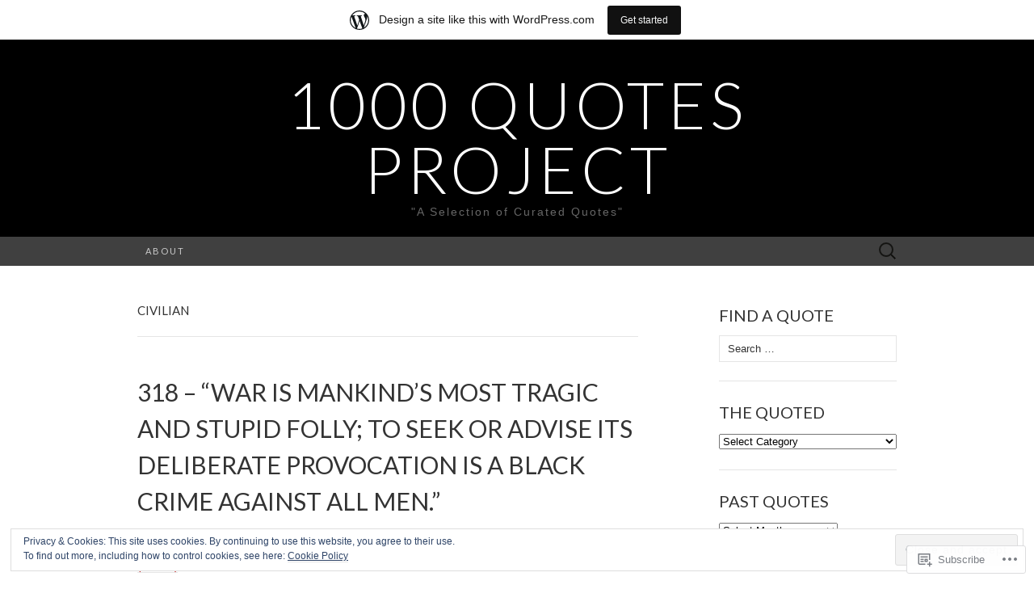

--- FILE ---
content_type: text/html; charset=UTF-8
request_url: https://1000quotesproject.wordpress.com/tag/civilian/
body_size: 30690
content:
<!DOCTYPE html>
<html lang="en">
<head>
	<meta charset="UTF-8">
	<meta name="viewport" content="width=device-width">
	<title>Civilian | 1000 Quotes Project</title>
	<link rel="profile" href="http://gmpg.org/xfn/11">
	<link rel="pingback" href="https://1000quotesproject.wordpress.com/xmlrpc.php">
	<!--[if lt IE 9]>
		<script src="https://s0.wp.com/wp-content/themes/pub/suits/js/html5.js?m=1389124717i" type="text/javascript"></script>
	<![endif]-->
	<meta name='robots' content='max-image-preview:large' />
<link rel='dns-prefetch' href='//s0.wp.com' />
<link rel='dns-prefetch' href='//fonts-api.wp.com' />
<link rel='dns-prefetch' href='//af.pubmine.com' />
<link rel="alternate" type="application/rss+xml" title="1000 Quotes Project &raquo; Feed" href="https://1000quotesproject.wordpress.com/feed/" />
<link rel="alternate" type="application/rss+xml" title="1000 Quotes Project &raquo; Comments Feed" href="https://1000quotesproject.wordpress.com/comments/feed/" />
<link rel="alternate" type="application/rss+xml" title="1000 Quotes Project &raquo; Civilian Tag Feed" href="https://1000quotesproject.wordpress.com/tag/civilian/feed/" />
	<script type="text/javascript">
		/* <![CDATA[ */
		function addLoadEvent(func) {
			var oldonload = window.onload;
			if (typeof window.onload != 'function') {
				window.onload = func;
			} else {
				window.onload = function () {
					oldonload();
					func();
				}
			}
		}
		/* ]]> */
	</script>
	<link crossorigin='anonymous' rel='stylesheet' id='all-css-0-1' href='/_static/??/wp-content/mu-plugins/widgets/eu-cookie-law/templates/style.css,/wp-content/blog-plugins/marketing-bar/css/marketing-bar.css?m=1761640963j&cssminify=yes' type='text/css' media='all' />
<style id='wp-emoji-styles-inline-css'>

	img.wp-smiley, img.emoji {
		display: inline !important;
		border: none !important;
		box-shadow: none !important;
		height: 1em !important;
		width: 1em !important;
		margin: 0 0.07em !important;
		vertical-align: -0.1em !important;
		background: none !important;
		padding: 0 !important;
	}
/*# sourceURL=wp-emoji-styles-inline-css */
</style>
<link crossorigin='anonymous' rel='stylesheet' id='all-css-2-1' href='/wp-content/plugins/gutenberg-core/v22.2.0/build/styles/block-library/style.css?m=1764855221i&cssminify=yes' type='text/css' media='all' />
<style id='wp-block-library-inline-css'>
.has-text-align-justify {
	text-align:justify;
}
.has-text-align-justify{text-align:justify;}

/*# sourceURL=wp-block-library-inline-css */
</style><style id='global-styles-inline-css'>
:root{--wp--preset--aspect-ratio--square: 1;--wp--preset--aspect-ratio--4-3: 4/3;--wp--preset--aspect-ratio--3-4: 3/4;--wp--preset--aspect-ratio--3-2: 3/2;--wp--preset--aspect-ratio--2-3: 2/3;--wp--preset--aspect-ratio--16-9: 16/9;--wp--preset--aspect-ratio--9-16: 9/16;--wp--preset--color--black: #000000;--wp--preset--color--cyan-bluish-gray: #abb8c3;--wp--preset--color--white: #ffffff;--wp--preset--color--pale-pink: #f78da7;--wp--preset--color--vivid-red: #cf2e2e;--wp--preset--color--luminous-vivid-orange: #ff6900;--wp--preset--color--luminous-vivid-amber: #fcb900;--wp--preset--color--light-green-cyan: #7bdcb5;--wp--preset--color--vivid-green-cyan: #00d084;--wp--preset--color--pale-cyan-blue: #8ed1fc;--wp--preset--color--vivid-cyan-blue: #0693e3;--wp--preset--color--vivid-purple: #9b51e0;--wp--preset--gradient--vivid-cyan-blue-to-vivid-purple: linear-gradient(135deg,rgb(6,147,227) 0%,rgb(155,81,224) 100%);--wp--preset--gradient--light-green-cyan-to-vivid-green-cyan: linear-gradient(135deg,rgb(122,220,180) 0%,rgb(0,208,130) 100%);--wp--preset--gradient--luminous-vivid-amber-to-luminous-vivid-orange: linear-gradient(135deg,rgb(252,185,0) 0%,rgb(255,105,0) 100%);--wp--preset--gradient--luminous-vivid-orange-to-vivid-red: linear-gradient(135deg,rgb(255,105,0) 0%,rgb(207,46,46) 100%);--wp--preset--gradient--very-light-gray-to-cyan-bluish-gray: linear-gradient(135deg,rgb(238,238,238) 0%,rgb(169,184,195) 100%);--wp--preset--gradient--cool-to-warm-spectrum: linear-gradient(135deg,rgb(74,234,220) 0%,rgb(151,120,209) 20%,rgb(207,42,186) 40%,rgb(238,44,130) 60%,rgb(251,105,98) 80%,rgb(254,248,76) 100%);--wp--preset--gradient--blush-light-purple: linear-gradient(135deg,rgb(255,206,236) 0%,rgb(152,150,240) 100%);--wp--preset--gradient--blush-bordeaux: linear-gradient(135deg,rgb(254,205,165) 0%,rgb(254,45,45) 50%,rgb(107,0,62) 100%);--wp--preset--gradient--luminous-dusk: linear-gradient(135deg,rgb(255,203,112) 0%,rgb(199,81,192) 50%,rgb(65,88,208) 100%);--wp--preset--gradient--pale-ocean: linear-gradient(135deg,rgb(255,245,203) 0%,rgb(182,227,212) 50%,rgb(51,167,181) 100%);--wp--preset--gradient--electric-grass: linear-gradient(135deg,rgb(202,248,128) 0%,rgb(113,206,126) 100%);--wp--preset--gradient--midnight: linear-gradient(135deg,rgb(2,3,129) 0%,rgb(40,116,252) 100%);--wp--preset--font-size--small: 13px;--wp--preset--font-size--medium: 20px;--wp--preset--font-size--large: 36px;--wp--preset--font-size--x-large: 42px;--wp--preset--font-family--albert-sans: 'Albert Sans', sans-serif;--wp--preset--font-family--alegreya: Alegreya, serif;--wp--preset--font-family--arvo: Arvo, serif;--wp--preset--font-family--bodoni-moda: 'Bodoni Moda', serif;--wp--preset--font-family--bricolage-grotesque: 'Bricolage Grotesque', sans-serif;--wp--preset--font-family--cabin: Cabin, sans-serif;--wp--preset--font-family--chivo: Chivo, sans-serif;--wp--preset--font-family--commissioner: Commissioner, sans-serif;--wp--preset--font-family--cormorant: Cormorant, serif;--wp--preset--font-family--courier-prime: 'Courier Prime', monospace;--wp--preset--font-family--crimson-pro: 'Crimson Pro', serif;--wp--preset--font-family--dm-mono: 'DM Mono', monospace;--wp--preset--font-family--dm-sans: 'DM Sans', sans-serif;--wp--preset--font-family--dm-serif-display: 'DM Serif Display', serif;--wp--preset--font-family--domine: Domine, serif;--wp--preset--font-family--eb-garamond: 'EB Garamond', serif;--wp--preset--font-family--epilogue: Epilogue, sans-serif;--wp--preset--font-family--fahkwang: Fahkwang, sans-serif;--wp--preset--font-family--figtree: Figtree, sans-serif;--wp--preset--font-family--fira-sans: 'Fira Sans', sans-serif;--wp--preset--font-family--fjalla-one: 'Fjalla One', sans-serif;--wp--preset--font-family--fraunces: Fraunces, serif;--wp--preset--font-family--gabarito: Gabarito, system-ui;--wp--preset--font-family--ibm-plex-mono: 'IBM Plex Mono', monospace;--wp--preset--font-family--ibm-plex-sans: 'IBM Plex Sans', sans-serif;--wp--preset--font-family--ibarra-real-nova: 'Ibarra Real Nova', serif;--wp--preset--font-family--instrument-serif: 'Instrument Serif', serif;--wp--preset--font-family--inter: Inter, sans-serif;--wp--preset--font-family--josefin-sans: 'Josefin Sans', sans-serif;--wp--preset--font-family--jost: Jost, sans-serif;--wp--preset--font-family--libre-baskerville: 'Libre Baskerville', serif;--wp--preset--font-family--libre-franklin: 'Libre Franklin', sans-serif;--wp--preset--font-family--literata: Literata, serif;--wp--preset--font-family--lora: Lora, serif;--wp--preset--font-family--merriweather: Merriweather, serif;--wp--preset--font-family--montserrat: Montserrat, sans-serif;--wp--preset--font-family--newsreader: Newsreader, serif;--wp--preset--font-family--noto-sans-mono: 'Noto Sans Mono', sans-serif;--wp--preset--font-family--nunito: Nunito, sans-serif;--wp--preset--font-family--open-sans: 'Open Sans', sans-serif;--wp--preset--font-family--overpass: Overpass, sans-serif;--wp--preset--font-family--pt-serif: 'PT Serif', serif;--wp--preset--font-family--petrona: Petrona, serif;--wp--preset--font-family--piazzolla: Piazzolla, serif;--wp--preset--font-family--playfair-display: 'Playfair Display', serif;--wp--preset--font-family--plus-jakarta-sans: 'Plus Jakarta Sans', sans-serif;--wp--preset--font-family--poppins: Poppins, sans-serif;--wp--preset--font-family--raleway: Raleway, sans-serif;--wp--preset--font-family--roboto: Roboto, sans-serif;--wp--preset--font-family--roboto-slab: 'Roboto Slab', serif;--wp--preset--font-family--rubik: Rubik, sans-serif;--wp--preset--font-family--rufina: Rufina, serif;--wp--preset--font-family--sora: Sora, sans-serif;--wp--preset--font-family--source-sans-3: 'Source Sans 3', sans-serif;--wp--preset--font-family--source-serif-4: 'Source Serif 4', serif;--wp--preset--font-family--space-mono: 'Space Mono', monospace;--wp--preset--font-family--syne: Syne, sans-serif;--wp--preset--font-family--texturina: Texturina, serif;--wp--preset--font-family--urbanist: Urbanist, sans-serif;--wp--preset--font-family--work-sans: 'Work Sans', sans-serif;--wp--preset--spacing--20: 0.44rem;--wp--preset--spacing--30: 0.67rem;--wp--preset--spacing--40: 1rem;--wp--preset--spacing--50: 1.5rem;--wp--preset--spacing--60: 2.25rem;--wp--preset--spacing--70: 3.38rem;--wp--preset--spacing--80: 5.06rem;--wp--preset--shadow--natural: 6px 6px 9px rgba(0, 0, 0, 0.2);--wp--preset--shadow--deep: 12px 12px 50px rgba(0, 0, 0, 0.4);--wp--preset--shadow--sharp: 6px 6px 0px rgba(0, 0, 0, 0.2);--wp--preset--shadow--outlined: 6px 6px 0px -3px rgb(255, 255, 255), 6px 6px rgb(0, 0, 0);--wp--preset--shadow--crisp: 6px 6px 0px rgb(0, 0, 0);}:where(.is-layout-flex){gap: 0.5em;}:where(.is-layout-grid){gap: 0.5em;}body .is-layout-flex{display: flex;}.is-layout-flex{flex-wrap: wrap;align-items: center;}.is-layout-flex > :is(*, div){margin: 0;}body .is-layout-grid{display: grid;}.is-layout-grid > :is(*, div){margin: 0;}:where(.wp-block-columns.is-layout-flex){gap: 2em;}:where(.wp-block-columns.is-layout-grid){gap: 2em;}:where(.wp-block-post-template.is-layout-flex){gap: 1.25em;}:where(.wp-block-post-template.is-layout-grid){gap: 1.25em;}.has-black-color{color: var(--wp--preset--color--black) !important;}.has-cyan-bluish-gray-color{color: var(--wp--preset--color--cyan-bluish-gray) !important;}.has-white-color{color: var(--wp--preset--color--white) !important;}.has-pale-pink-color{color: var(--wp--preset--color--pale-pink) !important;}.has-vivid-red-color{color: var(--wp--preset--color--vivid-red) !important;}.has-luminous-vivid-orange-color{color: var(--wp--preset--color--luminous-vivid-orange) !important;}.has-luminous-vivid-amber-color{color: var(--wp--preset--color--luminous-vivid-amber) !important;}.has-light-green-cyan-color{color: var(--wp--preset--color--light-green-cyan) !important;}.has-vivid-green-cyan-color{color: var(--wp--preset--color--vivid-green-cyan) !important;}.has-pale-cyan-blue-color{color: var(--wp--preset--color--pale-cyan-blue) !important;}.has-vivid-cyan-blue-color{color: var(--wp--preset--color--vivid-cyan-blue) !important;}.has-vivid-purple-color{color: var(--wp--preset--color--vivid-purple) !important;}.has-black-background-color{background-color: var(--wp--preset--color--black) !important;}.has-cyan-bluish-gray-background-color{background-color: var(--wp--preset--color--cyan-bluish-gray) !important;}.has-white-background-color{background-color: var(--wp--preset--color--white) !important;}.has-pale-pink-background-color{background-color: var(--wp--preset--color--pale-pink) !important;}.has-vivid-red-background-color{background-color: var(--wp--preset--color--vivid-red) !important;}.has-luminous-vivid-orange-background-color{background-color: var(--wp--preset--color--luminous-vivid-orange) !important;}.has-luminous-vivid-amber-background-color{background-color: var(--wp--preset--color--luminous-vivid-amber) !important;}.has-light-green-cyan-background-color{background-color: var(--wp--preset--color--light-green-cyan) !important;}.has-vivid-green-cyan-background-color{background-color: var(--wp--preset--color--vivid-green-cyan) !important;}.has-pale-cyan-blue-background-color{background-color: var(--wp--preset--color--pale-cyan-blue) !important;}.has-vivid-cyan-blue-background-color{background-color: var(--wp--preset--color--vivid-cyan-blue) !important;}.has-vivid-purple-background-color{background-color: var(--wp--preset--color--vivid-purple) !important;}.has-black-border-color{border-color: var(--wp--preset--color--black) !important;}.has-cyan-bluish-gray-border-color{border-color: var(--wp--preset--color--cyan-bluish-gray) !important;}.has-white-border-color{border-color: var(--wp--preset--color--white) !important;}.has-pale-pink-border-color{border-color: var(--wp--preset--color--pale-pink) !important;}.has-vivid-red-border-color{border-color: var(--wp--preset--color--vivid-red) !important;}.has-luminous-vivid-orange-border-color{border-color: var(--wp--preset--color--luminous-vivid-orange) !important;}.has-luminous-vivid-amber-border-color{border-color: var(--wp--preset--color--luminous-vivid-amber) !important;}.has-light-green-cyan-border-color{border-color: var(--wp--preset--color--light-green-cyan) !important;}.has-vivid-green-cyan-border-color{border-color: var(--wp--preset--color--vivid-green-cyan) !important;}.has-pale-cyan-blue-border-color{border-color: var(--wp--preset--color--pale-cyan-blue) !important;}.has-vivid-cyan-blue-border-color{border-color: var(--wp--preset--color--vivid-cyan-blue) !important;}.has-vivid-purple-border-color{border-color: var(--wp--preset--color--vivid-purple) !important;}.has-vivid-cyan-blue-to-vivid-purple-gradient-background{background: var(--wp--preset--gradient--vivid-cyan-blue-to-vivid-purple) !important;}.has-light-green-cyan-to-vivid-green-cyan-gradient-background{background: var(--wp--preset--gradient--light-green-cyan-to-vivid-green-cyan) !important;}.has-luminous-vivid-amber-to-luminous-vivid-orange-gradient-background{background: var(--wp--preset--gradient--luminous-vivid-amber-to-luminous-vivid-orange) !important;}.has-luminous-vivid-orange-to-vivid-red-gradient-background{background: var(--wp--preset--gradient--luminous-vivid-orange-to-vivid-red) !important;}.has-very-light-gray-to-cyan-bluish-gray-gradient-background{background: var(--wp--preset--gradient--very-light-gray-to-cyan-bluish-gray) !important;}.has-cool-to-warm-spectrum-gradient-background{background: var(--wp--preset--gradient--cool-to-warm-spectrum) !important;}.has-blush-light-purple-gradient-background{background: var(--wp--preset--gradient--blush-light-purple) !important;}.has-blush-bordeaux-gradient-background{background: var(--wp--preset--gradient--blush-bordeaux) !important;}.has-luminous-dusk-gradient-background{background: var(--wp--preset--gradient--luminous-dusk) !important;}.has-pale-ocean-gradient-background{background: var(--wp--preset--gradient--pale-ocean) !important;}.has-electric-grass-gradient-background{background: var(--wp--preset--gradient--electric-grass) !important;}.has-midnight-gradient-background{background: var(--wp--preset--gradient--midnight) !important;}.has-small-font-size{font-size: var(--wp--preset--font-size--small) !important;}.has-medium-font-size{font-size: var(--wp--preset--font-size--medium) !important;}.has-large-font-size{font-size: var(--wp--preset--font-size--large) !important;}.has-x-large-font-size{font-size: var(--wp--preset--font-size--x-large) !important;}.has-albert-sans-font-family{font-family: var(--wp--preset--font-family--albert-sans) !important;}.has-alegreya-font-family{font-family: var(--wp--preset--font-family--alegreya) !important;}.has-arvo-font-family{font-family: var(--wp--preset--font-family--arvo) !important;}.has-bodoni-moda-font-family{font-family: var(--wp--preset--font-family--bodoni-moda) !important;}.has-bricolage-grotesque-font-family{font-family: var(--wp--preset--font-family--bricolage-grotesque) !important;}.has-cabin-font-family{font-family: var(--wp--preset--font-family--cabin) !important;}.has-chivo-font-family{font-family: var(--wp--preset--font-family--chivo) !important;}.has-commissioner-font-family{font-family: var(--wp--preset--font-family--commissioner) !important;}.has-cormorant-font-family{font-family: var(--wp--preset--font-family--cormorant) !important;}.has-courier-prime-font-family{font-family: var(--wp--preset--font-family--courier-prime) !important;}.has-crimson-pro-font-family{font-family: var(--wp--preset--font-family--crimson-pro) !important;}.has-dm-mono-font-family{font-family: var(--wp--preset--font-family--dm-mono) !important;}.has-dm-sans-font-family{font-family: var(--wp--preset--font-family--dm-sans) !important;}.has-dm-serif-display-font-family{font-family: var(--wp--preset--font-family--dm-serif-display) !important;}.has-domine-font-family{font-family: var(--wp--preset--font-family--domine) !important;}.has-eb-garamond-font-family{font-family: var(--wp--preset--font-family--eb-garamond) !important;}.has-epilogue-font-family{font-family: var(--wp--preset--font-family--epilogue) !important;}.has-fahkwang-font-family{font-family: var(--wp--preset--font-family--fahkwang) !important;}.has-figtree-font-family{font-family: var(--wp--preset--font-family--figtree) !important;}.has-fira-sans-font-family{font-family: var(--wp--preset--font-family--fira-sans) !important;}.has-fjalla-one-font-family{font-family: var(--wp--preset--font-family--fjalla-one) !important;}.has-fraunces-font-family{font-family: var(--wp--preset--font-family--fraunces) !important;}.has-gabarito-font-family{font-family: var(--wp--preset--font-family--gabarito) !important;}.has-ibm-plex-mono-font-family{font-family: var(--wp--preset--font-family--ibm-plex-mono) !important;}.has-ibm-plex-sans-font-family{font-family: var(--wp--preset--font-family--ibm-plex-sans) !important;}.has-ibarra-real-nova-font-family{font-family: var(--wp--preset--font-family--ibarra-real-nova) !important;}.has-instrument-serif-font-family{font-family: var(--wp--preset--font-family--instrument-serif) !important;}.has-inter-font-family{font-family: var(--wp--preset--font-family--inter) !important;}.has-josefin-sans-font-family{font-family: var(--wp--preset--font-family--josefin-sans) !important;}.has-jost-font-family{font-family: var(--wp--preset--font-family--jost) !important;}.has-libre-baskerville-font-family{font-family: var(--wp--preset--font-family--libre-baskerville) !important;}.has-libre-franklin-font-family{font-family: var(--wp--preset--font-family--libre-franklin) !important;}.has-literata-font-family{font-family: var(--wp--preset--font-family--literata) !important;}.has-lora-font-family{font-family: var(--wp--preset--font-family--lora) !important;}.has-merriweather-font-family{font-family: var(--wp--preset--font-family--merriweather) !important;}.has-montserrat-font-family{font-family: var(--wp--preset--font-family--montserrat) !important;}.has-newsreader-font-family{font-family: var(--wp--preset--font-family--newsreader) !important;}.has-noto-sans-mono-font-family{font-family: var(--wp--preset--font-family--noto-sans-mono) !important;}.has-nunito-font-family{font-family: var(--wp--preset--font-family--nunito) !important;}.has-open-sans-font-family{font-family: var(--wp--preset--font-family--open-sans) !important;}.has-overpass-font-family{font-family: var(--wp--preset--font-family--overpass) !important;}.has-pt-serif-font-family{font-family: var(--wp--preset--font-family--pt-serif) !important;}.has-petrona-font-family{font-family: var(--wp--preset--font-family--petrona) !important;}.has-piazzolla-font-family{font-family: var(--wp--preset--font-family--piazzolla) !important;}.has-playfair-display-font-family{font-family: var(--wp--preset--font-family--playfair-display) !important;}.has-plus-jakarta-sans-font-family{font-family: var(--wp--preset--font-family--plus-jakarta-sans) !important;}.has-poppins-font-family{font-family: var(--wp--preset--font-family--poppins) !important;}.has-raleway-font-family{font-family: var(--wp--preset--font-family--raleway) !important;}.has-roboto-font-family{font-family: var(--wp--preset--font-family--roboto) !important;}.has-roboto-slab-font-family{font-family: var(--wp--preset--font-family--roboto-slab) !important;}.has-rubik-font-family{font-family: var(--wp--preset--font-family--rubik) !important;}.has-rufina-font-family{font-family: var(--wp--preset--font-family--rufina) !important;}.has-sora-font-family{font-family: var(--wp--preset--font-family--sora) !important;}.has-source-sans-3-font-family{font-family: var(--wp--preset--font-family--source-sans-3) !important;}.has-source-serif-4-font-family{font-family: var(--wp--preset--font-family--source-serif-4) !important;}.has-space-mono-font-family{font-family: var(--wp--preset--font-family--space-mono) !important;}.has-syne-font-family{font-family: var(--wp--preset--font-family--syne) !important;}.has-texturina-font-family{font-family: var(--wp--preset--font-family--texturina) !important;}.has-urbanist-font-family{font-family: var(--wp--preset--font-family--urbanist) !important;}.has-work-sans-font-family{font-family: var(--wp--preset--font-family--work-sans) !important;}
/*# sourceURL=global-styles-inline-css */
</style>

<style id='classic-theme-styles-inline-css'>
/*! This file is auto-generated */
.wp-block-button__link{color:#fff;background-color:#32373c;border-radius:9999px;box-shadow:none;text-decoration:none;padding:calc(.667em + 2px) calc(1.333em + 2px);font-size:1.125em}.wp-block-file__button{background:#32373c;color:#fff;text-decoration:none}
/*# sourceURL=/wp-includes/css/classic-themes.min.css */
</style>
<link crossorigin='anonymous' rel='stylesheet' id='all-css-4-1' href='/_static/??-eJx9jEEOAiEQBD/kQECjeDC+ZWEnijIwYWA3/l72op689KFTVXplCCU3zE1z6reYRYfiUwlP0VYZpwxIJE4IFRd10HOU9iFA2iuhCiI7/ROiDt9WxfETT20jCOc4YUIa2D9t5eGA91xRBMZS7ATtPkTZvCtdzNEZt7f2fHq8Afl7R7w=&cssminify=yes' type='text/css' media='all' />
<link rel='stylesheet' id='suits-font-css' href='https://fonts-api.wp.com/css?family=Lato%3A100%2C300%2C400%26subset%3Dlatin%2Clatin-ext' media='all' />
<link crossorigin='anonymous' rel='stylesheet' id='all-css-6-1' href='/_static/??-eJx9i0EKgzAQAD/UdJEEiwfpW0xY05RNNrgbir83venF2wzMwK+awEWxKOgHMwrU5kFaUgHRnfAZRB5wynIzlVpMRWBDTxw7RujVSe+miGyIw6KJy0XMSkva/us7z8PLDeNkrbPfAw6OPHc=&cssminify=yes' type='text/css' media='all' />
<link crossorigin='anonymous' rel='stylesheet' id='print-css-7-1' href='/wp-content/mu-plugins/global-print/global-print.css?m=1465851035i&cssminify=yes' type='text/css' media='print' />
<style id='jetpack-global-styles-frontend-style-inline-css'>
:root { --font-headings: unset; --font-base: unset; --font-headings-default: -apple-system,BlinkMacSystemFont,"Segoe UI",Roboto,Oxygen-Sans,Ubuntu,Cantarell,"Helvetica Neue",sans-serif; --font-base-default: -apple-system,BlinkMacSystemFont,"Segoe UI",Roboto,Oxygen-Sans,Ubuntu,Cantarell,"Helvetica Neue",sans-serif;}
/*# sourceURL=jetpack-global-styles-frontend-style-inline-css */
</style>
<link crossorigin='anonymous' rel='stylesheet' id='all-css-10-1' href='/wp-content/themes/h4/global.css?m=1420737423i&cssminify=yes' type='text/css' media='all' />
<script type="text/javascript" id="wpcom-actionbar-placeholder-js-extra">
/* <![CDATA[ */
var actionbardata = {"siteID":"82008824","postID":"0","siteURL":"https://1000quotesproject.wordpress.com","xhrURL":"https://1000quotesproject.wordpress.com/wp-admin/admin-ajax.php","nonce":"761f12cbc2","isLoggedIn":"","statusMessage":"","subsEmailDefault":"instantly","proxyScriptUrl":"https://s0.wp.com/wp-content/js/wpcom-proxy-request.js?m=1513050504i&amp;ver=20211021","i18n":{"followedText":"New posts from this site will now appear in your \u003Ca href=\"https://wordpress.com/reader\"\u003EReader\u003C/a\u003E","foldBar":"Collapse this bar","unfoldBar":"Expand this bar","shortLinkCopied":"Shortlink copied to clipboard."}};
//# sourceURL=wpcom-actionbar-placeholder-js-extra
/* ]]> */
</script>
<script type="text/javascript" id="jetpack-mu-wpcom-settings-js-before">
/* <![CDATA[ */
var JETPACK_MU_WPCOM_SETTINGS = {"assetsUrl":"https://s0.wp.com/wp-content/mu-plugins/jetpack-mu-wpcom-plugin/moon/jetpack_vendor/automattic/jetpack-mu-wpcom/src/build/"};
//# sourceURL=jetpack-mu-wpcom-settings-js-before
/* ]]> */
</script>
<script crossorigin='anonymous' type='text/javascript'  src='/_static/??-eJyFjcsOwiAQRX/I6dSa+lgYvwWBEAgMOAPW/n3bqIk7V2dxT87FqYDOVC1VDIIcKxTOr7kLssN186RjM1a2MTya5fmDLnn6K0HyjlW1v/L37R6zgxKb8yQ4ZTbKCOioRN4hnQo+hw1AmcCZwmvilq7709CPh/54voQFmNpFWg=='></script>
<script type="text/javascript" id="rlt-proxy-js-after">
/* <![CDATA[ */
	rltInitialize( {"token":null,"iframeOrigins":["https:\/\/widgets.wp.com"]} );
//# sourceURL=rlt-proxy-js-after
/* ]]> */
</script>
<link rel="EditURI" type="application/rsd+xml" title="RSD" href="https://1000quotesproject.wordpress.com/xmlrpc.php?rsd" />
<meta name="generator" content="WordPress.com" />

<!-- Jetpack Open Graph Tags -->
<meta property="og:type" content="website" />
<meta property="og:title" content="Civilian &#8211; 1000 Quotes Project" />
<meta property="og:url" content="https://1000quotesproject.wordpress.com/tag/civilian/" />
<meta property="og:site_name" content="1000 Quotes Project" />
<meta property="og:image" content="https://s0.wp.com/i/blank.jpg?m=1383295312i" />
<meta property="og:image:width" content="200" />
<meta property="og:image:height" content="200" />
<meta property="og:image:alt" content="" />
<meta property="og:locale" content="en_US" />
<meta property="fb:app_id" content="249643311490" />

<!-- End Jetpack Open Graph Tags -->
<link rel="shortcut icon" type="image/x-icon" href="https://s0.wp.com/i/favicon.ico?m=1713425267i" sizes="16x16 24x24 32x32 48x48" />
<link rel="icon" type="image/x-icon" href="https://s0.wp.com/i/favicon.ico?m=1713425267i" sizes="16x16 24x24 32x32 48x48" />
<link rel="apple-touch-icon" href="https://s0.wp.com/i/webclip.png?m=1713868326i" />
<link rel='openid.server' href='https://1000quotesproject.wordpress.com/?openidserver=1' />
<link rel='openid.delegate' href='https://1000quotesproject.wordpress.com/' />
<link rel="search" type="application/opensearchdescription+xml" href="https://1000quotesproject.wordpress.com/osd.xml" title="1000 Quotes Project" />
<link rel="search" type="application/opensearchdescription+xml" href="https://s1.wp.com/opensearch.xml" title="WordPress.com" />
<meta name="theme-color" content="#ffffff" />
		<style type="text/css">
			.recentcomments a {
				display: inline !important;
				padding: 0 !important;
				margin: 0 !important;
			}

			table.recentcommentsavatartop img.avatar, table.recentcommentsavatarend img.avatar {
				border: 0px;
				margin: 0;
			}

			table.recentcommentsavatartop a, table.recentcommentsavatarend a {
				border: 0px !important;
				background-color: transparent !important;
			}

			td.recentcommentsavatarend, td.recentcommentsavatartop {
				padding: 0px 0px 1px 0px;
				margin: 0px;
			}

			td.recentcommentstextend {
				border: none !important;
				padding: 0px 0px 2px 10px;
			}

			.rtl td.recentcommentstextend {
				padding: 0px 10px 2px 0px;
			}

			td.recentcommentstexttop {
				border: none;
				padding: 0px 0px 0px 10px;
			}

			.rtl td.recentcommentstexttop {
				padding: 0px 10px 0px 0px;
			}
		</style>
		<meta name="description" content="Posts about Civilian written by Chalax91" />
<script type="text/javascript">
/* <![CDATA[ */
var wa_client = {}; wa_client.cmd = []; wa_client.config = { 'blog_id': 82008824, 'blog_language': 'en', 'is_wordads': false, 'hosting_type': 0, 'afp_account_id': null, 'afp_host_id': 5038568878849053, 'theme': 'pub/suits', '_': { 'title': 'Advertisement', 'privacy_settings': 'Privacy Settings' }, 'formats': [ 'belowpost', 'bottom_sticky', 'sidebar_sticky_right', 'sidebar', 'gutenberg_rectangle', 'gutenberg_leaderboard', 'gutenberg_mobile_leaderboard', 'gutenberg_skyscraper' ] };
/* ]]> */
</script>
		<script type="text/javascript">

			window.doNotSellCallback = function() {

				var linkElements = [
					'a[href="https://wordpress.com/?ref=footer_blog"]',
					'a[href="https://wordpress.com/?ref=footer_website"]',
					'a[href="https://wordpress.com/?ref=vertical_footer"]',
					'a[href^="https://wordpress.com/?ref=footer_segment_"]',
				].join(',');

				var dnsLink = document.createElement( 'a' );
				dnsLink.href = 'https://wordpress.com/advertising-program-optout/';
				dnsLink.classList.add( 'do-not-sell-link' );
				dnsLink.rel = 'nofollow';
				dnsLink.style.marginLeft = '0.5em';
				dnsLink.textContent = 'Do Not Sell or Share My Personal Information';

				var creditLinks = document.querySelectorAll( linkElements );

				if ( 0 === creditLinks.length ) {
					return false;
				}

				Array.prototype.forEach.call( creditLinks, function( el ) {
					el.insertAdjacentElement( 'afterend', dnsLink );
				});

				return true;
			};

		</script>
		<script type="text/javascript">
	window.google_analytics_uacct = "UA-52447-2";
</script>

<script type="text/javascript">
	var _gaq = _gaq || [];
	_gaq.push(['_setAccount', 'UA-52447-2']);
	_gaq.push(['_gat._anonymizeIp']);
	_gaq.push(['_setDomainName', 'wordpress.com']);
	_gaq.push(['_initData']);
	_gaq.push(['_trackPageview']);

	(function() {
		var ga = document.createElement('script'); ga.type = 'text/javascript'; ga.async = true;
		ga.src = ('https:' == document.location.protocol ? 'https://ssl' : 'http://www') + '.google-analytics.com/ga.js';
		(document.getElementsByTagName('head')[0] || document.getElementsByTagName('body')[0]).appendChild(ga);
	})();
</script>
<link crossorigin='anonymous' rel='stylesheet' id='all-css-0-3' href='/wp-content/mu-plugins/jetpack-plugin/moon/_inc/build/subscriptions/subscriptions.min.css?m=1753976312i&cssminify=yes' type='text/css' media='all' />
</head>

<body class="archive tag tag-civilian tag-255600 wp-theme-pubsuits customizer-styles-applied single-author no-footer-sidebar jetpack-reblog-enabled has-marketing-bar has-marketing-bar-theme-suits">
	<div id="page" class="hfeed site">

		<header id="masthead" class="site-header" role="banner">
			
			<a class="home-link" href="https://1000quotesproject.wordpress.com/" title="1000 Quotes Project" rel="home">
				<h1 class="site-title">1000 Quotes Project</h1>
				<h2 class="site-description">&quot;A Selection of Curated Quotes&quot;</h2>
			</a><!-- #navbar .header-navigation -->

			<div id="navbar" class="header-navigation">

				<nav id="site-navigation" class="navigation main-navigation" role="navigation">
					<h3 class="menu-toggle">Menu</h3>
					<div class="nav-menu"><ul>
<li class="page_item page-item-1"><a href="https://1000quotesproject.wordpress.com/about/">About</a></li>
</ul></div>
					<form role="search" method="get" class="search-form" action="https://1000quotesproject.wordpress.com/">
				<label>
					<span class="screen-reader-text">Search for:</span>
					<input type="search" class="search-field" placeholder="Search &hellip;" value="" name="s" />
				</label>
				<input type="submit" class="search-submit" value="Search" />
			</form>				</nav><!-- #site-navigation .navigation .main-navigation -->

			</div><!-- #navbar .header-navigation -->

		</header><!-- #masthead .site-header -->

		<div id="main" class="site-main">

<div id="primary" class="content-area">
	<div id="content" class="site-content" role="main">

					<header class="archive-header">
				<h1 class="archive-title">
					Civilian				</h1>
				
			</header><!-- .archive-header -->

			
<article id="post-1820" class="post-1820 post type-post status-publish format-standard hentry category-eisenhower-dwight tag-civilian tag-crime tag-folly tag-government tag-human tag-human-condition tag-human-nature tag-insanity tag-military tag-president tag-presidential tag-provocation tag-sourced tag-speech tag-stupid tag-tragedy tag-veteran tag-war">

			<a href="https://1000quotesproject.wordpress.com/2017/11/20/318-war-is-mankinds-most-tragic-and-stupid-folly-to-seek-or-advise-its-deliberate-provocation-is-a-black-crime-against-all-men/" rel="bookmark">
	
			<header class="entry-header">

				
				<h1 class="entry-title">318 &#8211; “War is mankind&#8217;s most tragic and stupid folly; to seek or advise its deliberate provocation is a black crime against all&nbsp;men.”</h1>
			</header><!-- .entry-header -->

												</a>
								<div class="entry-content">
					<div class="entry-content">
<div class="entry-content">
<p>–Dwight Eisenhower, 34th President of the United States of America<br />
 <a href="https://1000quotesproject.wordpress.com/2017/11/20/318-war-is-mankinds-most-tragic-and-stupid-folly-to-seek-or-advise-its-deliberate-provocation-is-a-black-crime-against-all-men/#more-1820" class="more-link"><span aria-label="Continue reading 318 &#8211; “War is mankind&#8217;s most tragic and stupid folly; to seek or advise its deliberate provocation is a black crime against all&nbsp;men.”">(more&hellip;)</span></a></div>
</div>
									</div><!-- .entry-content -->
			
			<footer class="entry-meta">
				Posted in <a href="https://1000quotesproject.wordpress.com/category/eisenhower-dwight/" rel="category tag">Eisenhower, Dwight</a> and tagged <a href="https://1000quotesproject.wordpress.com/tag/civilian/" rel="tag">Civilian</a>, <a href="https://1000quotesproject.wordpress.com/tag/crime/" rel="tag">Crime</a>, <a href="https://1000quotesproject.wordpress.com/tag/folly/" rel="tag">Folly</a>, <a href="https://1000quotesproject.wordpress.com/tag/government/" rel="tag">Government</a>, <a href="https://1000quotesproject.wordpress.com/tag/human/" rel="tag">Human</a>, <a href="https://1000quotesproject.wordpress.com/tag/human-condition/" rel="tag">Human Condition</a>, <a href="https://1000quotesproject.wordpress.com/tag/human-nature/" rel="tag">Human Nature</a>, <a href="https://1000quotesproject.wordpress.com/tag/insanity/" rel="tag">insanity</a>, <a href="https://1000quotesproject.wordpress.com/tag/military/" rel="tag">Military</a>, <a href="https://1000quotesproject.wordpress.com/tag/president/" rel="tag">President</a>, <a href="https://1000quotesproject.wordpress.com/tag/presidential/" rel="tag">Presidential</a>, <a href="https://1000quotesproject.wordpress.com/tag/provocation/" rel="tag">Provocation</a>, <a href="https://1000quotesproject.wordpress.com/tag/sourced/" rel="tag">Sourced</a>, <a href="https://1000quotesproject.wordpress.com/tag/speech/" rel="tag">Speech</a>, <a href="https://1000quotesproject.wordpress.com/tag/stupid/" rel="tag">Stupid</a>, <a href="https://1000quotesproject.wordpress.com/tag/tragedy/" rel="tag">Tragedy</a>, <a href="https://1000quotesproject.wordpress.com/tag/veteran/" rel="tag">Veteran</a>, <a href="https://1000quotesproject.wordpress.com/tag/war/" rel="tag">War</a><span class="on-date"> on <a href="https://1000quotesproject.wordpress.com/2017/11/20/318-war-is-mankinds-most-tragic-and-stupid-folly-to-seek-or-advise-its-deliberate-provocation-is-a-black-crime-against-all-men/" title="7:45 am" rel="bookmark"><time class="entry-date" datetime="2017-11-20T07:45:25-06:00">November 20, 2017</time></a></span><span class="by-author"> by <span class="author vcard"><a class="url fn n" href="https://1000quotesproject.wordpress.com/author/chalax91/" title="View all posts by Chalax91" rel="author">Chalax91</a></span></span>.
									<a href="https://1000quotesproject.wordpress.com/2017/11/20/318-war-is-mankinds-most-tragic-and-stupid-folly-to-seek-or-advise-its-deliberate-provocation-is-a-black-crime-against-all-men/#respond"><span class="leave-reply">Leave a comment</span></a>				
							</footer><!-- .entry-meta -->


</article><!-- #post-# .#post-class-# -->

	</div><!-- #content .site-content -->
</div><!-- #primary .content-area -->


	<div id="secondary" class="sidebar-container" role="complementary">
				<div class="widget-area">
			<aside id="search-5" class="widget widget_search"><h3 class="widget-title">Find a Quote</h3><form role="search" method="get" class="search-form" action="https://1000quotesproject.wordpress.com/">
				<label>
					<span class="screen-reader-text">Search for:</span>
					<input type="search" class="search-field" placeholder="Search &hellip;" value="" name="s" />
				</label>
				<input type="submit" class="search-submit" value="Search" />
			</form></aside><aside id="categories-5" class="widget widget_categories"><h3 class="widget-title">The Quoted</h3><form action="https://1000quotesproject.wordpress.com" method="get"><label class="screen-reader-text" for="cat">The Quoted</label><select  name='cat' id='cat' class='postform'>
	<option value='-1'>Select Category</option>
	<option class="level-0" value="14396506">Abbey, Edward&nbsp;&nbsp;(2)</option>
	<option class="level-0" value="224868245">Abreu, Jose&nbsp;&nbsp;(1)</option>
	<option class="level-0" value="4011030">Adams, Douglas&nbsp;&nbsp;(3)</option>
	<option class="level-0" value="4223938">Adams, John&nbsp;&nbsp;(2)</option>
	<option class="level-0" value="18504720">Adams, John Quincy&nbsp;&nbsp;(1)</option>
	<option class="level-0" value="66145749">Adams, Ryan&nbsp;&nbsp;(1)</option>
	<option class="level-0" value="15790518">Adichie, Chimamanda Ngozi&nbsp;&nbsp;(2)</option>
	<option class="level-0" value="388822">Aesop&nbsp;&nbsp;(1)</option>
	<option class="level-0" value="688089601">Ahmed Ali, Abiy (ዐቢይ አህመድ አሊ)&nbsp;&nbsp;(1)</option>
	<option class="level-0" value="687816497">Al-Ghaili, Hashem&nbsp;&nbsp;(1)</option>
	<option class="level-0" value="468782258">Albertalli, Becky&nbsp;&nbsp;(1)</option>
	<option class="level-0" value="1536164">Albom, Mitch&nbsp;&nbsp;(1)</option>
	<option class="level-0" value="1841464">Alex the Parrot&nbsp;&nbsp;(1)</option>
	<option class="level-0" value="689735726">Ali, Abdel Malik&nbsp;&nbsp;(1)</option>
	<option class="level-0" value="587130128">Anaxagorou, Anthony&nbsp;&nbsp;(1)</option>
	<option class="level-0" value="692577">Angelou, Maya&nbsp;&nbsp;(3)</option>
	<option class="level-0" value="112526236">Annan, Kofi&nbsp;&nbsp;(3)</option>
	<option class="level-0" value="17835">anonymous&nbsp;&nbsp;(175)</option>
	<option class="level-0" value="22025253">Anthony, Susan B&nbsp;&nbsp;(2)</option>
	<option class="level-0" value="690927168">Appell, Elizabeth&nbsp;&nbsp;(1)</option>
	<option class="level-0" value="11493994">Arendt, Hannah&nbsp;&nbsp;(1)</option>
	<option class="level-0" value="862704">Aristophanes&nbsp;&nbsp;(1)</option>
	<option class="level-0" value="72554">Aristotle&nbsp;&nbsp;(5)</option>
	<option class="level-0" value="14685846">Armstrong, Neil&nbsp;&nbsp;(2)</option>
	<option class="level-0" value="29961490">Arnold, Matthew&nbsp;&nbsp;(1)</option>
	<option class="level-0" value="20229182">Arthur, Chester A&nbsp;&nbsp;(1)</option>
	<option class="level-0" value="40196036">Ashton, Marvin J&nbsp;&nbsp;(1)</option>
	<option class="level-0" value="3026164">Asimov, Isaac&nbsp;&nbsp;(4)</option>
	<option class="level-0" value="139316008">Attenborough, David&nbsp;&nbsp;(3)</option>
	<option class="level-0" value="301355">Atwood, Margaret&nbsp;&nbsp;(1)</option>
	<option class="level-0" value="561994673">Aurelius, Marcus (Marcus Aurelius Antoninus Augustus)&nbsp;&nbsp;(2)</option>
	<option class="level-0" value="746534">Austen, Jane&nbsp;&nbsp;(13)</option>
	<option class="level-0" value="622319722">Badu, Erykah (Erica Abi Wright)&nbsp;&nbsp;(1)</option>
	<option class="level-0" value="700842396">Baer, Richard&nbsp;&nbsp;(1)</option>
	<option class="level-0" value="653904965">Bahá&#8217;u&#8217;lláh (Mírzá Husayn-`Alí)&nbsp;&nbsp;(1)</option>
	<option class="level-0" value="3986409">Baldwin, James&nbsp;&nbsp;(3)</option>
	<option class="level-0" value="604956004">Bar-On, Dan&nbsp;&nbsp;(1)</option>
	<option class="level-0" value="614659924">Barber, Benjamin&nbsp;&nbsp;(1)</option>
	<option class="level-0" value="2057802">Barlow, John Perry&nbsp;&nbsp;(1)</option>
	<option class="level-0" value="680251522">Barrie, J M (James Matthew Barrie)&nbsp;&nbsp;(1)</option>
	<option class="level-0" value="557932483">Bashraheel, Yara&nbsp;&nbsp;(1)</option>
	<option class="level-0" value="56748282">Baum, L Frank&nbsp;&nbsp;(1)</option>
	<option class="level-0" value="608966738">Becker, Ernest&nbsp;&nbsp;(1)</option>
	<option class="level-0" value="281938">Beethoven, Ludwig van&nbsp;&nbsp;(1)</option>
	<option class="level-0" value="20475225">Bell, Alexander Graham&nbsp;&nbsp;(1)</option>
	<option class="level-0" value="196672380">Benét, Stephen Vincent&nbsp;&nbsp;(1)</option>
	<option class="level-0" value="590262740">Bennett Jr, Lerone&nbsp;&nbsp;(1)</option>
	<option class="level-0" value="17908003">Berners-Lee, Tim&nbsp;&nbsp;(1)</option>
	<option class="level-0" value="582288964">Bernhardt, Kevin&nbsp;&nbsp;(1)</option>
	<option class="level-0" value="43874177">Besant, Annie&nbsp;&nbsp;(1)</option>
	<option class="level-0" value="376780464">Biko, Steve&nbsp;&nbsp;(1)</option>
	<option class="level-0" value="676781171">Billings, Josh (Henry Wheeler Shaw)&nbsp;&nbsp;(1)</option>
	<option class="level-0" value="694940014">Blade, Starra Neely&nbsp;&nbsp;(1)</option>
	<option class="level-0" value="2353">Blake, William&nbsp;&nbsp;(1)</option>
	<option class="level-0" value="222789">Bob Ross&nbsp;&nbsp;(1)</option>
	<option class="level-0" value="32378472">Boito, Arrigo&nbsp;&nbsp;(1)</option>
	<option class="level-0" value="580535164">Bolt, Robet Oxton&nbsp;&nbsp;(1)</option>
	<option class="level-0" value="212947254">Bonneville, Hugh&nbsp;&nbsp;(1)</option>
	<option class="level-0" value="179762451">Boorstin, Daniel J&nbsp;&nbsp;(1)</option>
	<option class="level-0" value="634431887">Borman, Frank&nbsp;&nbsp;(1)</option>
	<option class="level-0" value="1083624">Bourdain, Anthony&nbsp;&nbsp;(1)</option>
	<option class="level-0" value="672763741">Bowman, C E&nbsp;&nbsp;(1)</option>
	<option class="level-0" value="590262414">Boyette, Vickie&nbsp;&nbsp;(1)</option>
	<option class="level-0" value="648588096">Bracic, Kujtime&nbsp;&nbsp;(1)</option>
	<option class="level-0" value="1196565">Bradbury, Ray&nbsp;&nbsp;(2)</option>
	<option class="level-0" value="17684829">Brand, Russell&nbsp;&nbsp;(1)</option>
	<option class="level-0" value="15325830">Brando, Marlon&nbsp;&nbsp;(1)</option>
	<option class="level-0" value="311826999">Brault, Robert&nbsp;&nbsp;(2)</option>
	<option class="level-0" value="595791346">Brennan, William J&nbsp;&nbsp;(1)</option>
	<option class="level-0" value="653430016">Brierly, J L&nbsp;&nbsp;(1)</option>
	<option class="level-0" value="587129403">Brooks, Roger&nbsp;&nbsp;(2)</option>
	<option class="level-0" value="690040118">Brown Jr, H Jackson&nbsp;&nbsp;(1)</option>
	<option class="level-0" value="264460384">Brown, Leon&nbsp;&nbsp;(1)</option>
	<option class="level-0" value="646350806">Brown, Sarah Frances&nbsp;&nbsp;(1)</option>
	<option class="level-0" value="650783874">Buchannan, James&nbsp;&nbsp;(1)</option>
	<option class="level-0" value="18303723">Buechner, Frederick&nbsp;&nbsp;(1)</option>
	<option class="level-0" value="651573128">Bukharin, Nikolai&nbsp;&nbsp;(1)</option>
	<option class="level-0" value="4259530">Bukowski, Charles&nbsp;&nbsp;(7)</option>
	<option class="level-0" value="578380336">Bullard, Bill&nbsp;&nbsp;(1)</option>
	<option class="level-0" value="177943374">Buscaglia, Leo&nbsp;&nbsp;(1)</option>
	<option class="level-0" value="7023302">Bush, George H W&nbsp;&nbsp;(1)</option>
	<option class="level-0" value="1340990">Bush, George W&nbsp;&nbsp;(3)</option>
	<option class="level-0" value="17899350">Butler, Samuel&nbsp;&nbsp;(1)</option>
	<option class="level-0" value="7191788">Byrne, David&nbsp;&nbsp;(1)</option>
	<option class="level-0" value="74206775">Caesar, Julius&nbsp;&nbsp;(1)</option>
	<option class="level-0" value="188564542">Cain, David&nbsp;&nbsp;(1)</option>
	<option class="level-0" value="40614835">Calderón de la Barca, Pedro&nbsp;&nbsp;(1)</option>
	<option class="level-0" value="13318345">Campbell, Joseph&nbsp;&nbsp;(1)</option>
	<option class="level-0" value="12143441">Carlyle, Thomas&nbsp;&nbsp;(1)</option>
	<option class="level-0" value="9857874">Carnegie, Dale&nbsp;&nbsp;(2)</option>
	<option class="level-0" value="126191874">Carrel, Alexis&nbsp;&nbsp;(1)</option>
	<option class="level-0" value="654558989">Carroll, Lewis (Charles Lutwidge Dodgson)&nbsp;&nbsp;(1)</option>
	<option class="level-0" value="669039608">Carroll, Peter J&nbsp;&nbsp;(1)</option>
	<option class="level-0" value="6582509">Carter, Jimmy&nbsp;&nbsp;(1)</option>
	<option class="level-0" value="673126977">Catherine of Sienna, Saint&nbsp;&nbsp;(1)</option>
	<option class="level-0" value="645716591">Cato the Elder (Marcus Porcius Priscus)&nbsp;&nbsp;(1)</option>
	<option class="level-0" value="42030275">Câmara, Hélder&nbsp;&nbsp;(1)</option>
	<option class="level-0" value="682680654">Cercignani, Fausto&nbsp;&nbsp;(1)</option>
	<option class="level-0" value="23306817">Chan, Francis&nbsp;&nbsp;(1)</option>
	<option class="level-0" value="8936645">Chaplin, Charlie&nbsp;&nbsp;(2)</option>
	<option class="level-0" value="23836889">Chappelle, Dave&nbsp;&nbsp;(1)</option>
	<option class="level-0" value="607116747">Chartier, Émile (Alain)&nbsp;&nbsp;(1)</option>
	<option class="level-0" value="47369582">Chávez, César&nbsp;&nbsp;(2)</option>
	<option class="level-0" value="15411884">Chbosky, Stephen&nbsp;&nbsp;(1)</option>
	<option class="level-0" value="21937693">Chesterton, Gilbert K&nbsp;&nbsp;(1)</option>
	<option class="level-0" value="511557848">Chinmoy, Sri&nbsp;&nbsp;(1)</option>
	<option class="level-0" value="1356351">Chomsky, Noam&nbsp;&nbsp;(2)</option>
	<option class="level-0" value="7306041">Churchill, Winston&nbsp;&nbsp;(2)</option>
	<option class="level-0" value="275036591">Cicero (Marcus Tullius Cicero)&nbsp;&nbsp;(3)</option>
	<option class="level-0" value="195746">Clarke, Arthur C&nbsp;&nbsp;(1)</option>
	<option class="level-0" value="20357618">Cleveland, Grover&nbsp;&nbsp;(2)</option>
	<option class="level-0" value="3923695">Clinton, Bill&nbsp;&nbsp;(2)</option>
	<option class="level-0" value="643763">Clinton, Hillary&nbsp;&nbsp;(1)</option>
	<option class="level-0" value="1201858">Coelho, Paulo&nbsp;&nbsp;(11)</option>
	<option class="level-0" value="222807757">Commager, Henry Steele&nbsp;&nbsp;(1)</option>
	<option class="level-0" value="174579907">Cook, Tim&nbsp;&nbsp;(2)</option>
	<option class="level-0" value="376798253">Cooley, Mason&nbsp;&nbsp;(1)</option>
	<option class="level-0" value="22708184">Coolidge, Calvin&nbsp;&nbsp;(1)</option>
	<option class="level-0" value="693978474">Corin, Jaclyn&nbsp;&nbsp;(1)</option>
	<option class="level-0" value="678220691">Creighton, Mandell&nbsp;&nbsp;(1)</option>
	<option class="level-0" value="376779177">Cronin, Thomas E&nbsp;&nbsp;(1)</option>
	<option class="level-0" value="28054584">Crudup, Billy&nbsp;&nbsp;(1)</option>
	<option class="level-0" value="596125811">Culbertson, Kim&nbsp;&nbsp;(1)</option>
	<option class="level-0" value="581607456">Cummings, e e (Edward Estlin Cummings)&nbsp;&nbsp;(3)</option>
	<option class="level-0" value="41186629">Curie, Marie&nbsp;&nbsp;(1)</option>
	<option class="level-0" value="1181124">da Vinci, Leonardo&nbsp;&nbsp;(1)</option>
	<option class="level-0" value="1198460">Dahl, Roald&nbsp;&nbsp;(3)</option>
	<option class="level-0" value="1553415">Dalí, Salvador&nbsp;&nbsp;(1)</option>
	<option class="level-0" value="643691371">Dancu, Ariana&nbsp;&nbsp;(1)</option>
	<option class="level-0" value="82844546">Danielewski, Mark Z&nbsp;&nbsp;(1)</option>
	<option class="level-0" value="236960154">Darrow, Clarence&nbsp;&nbsp;(1)</option>
	<option class="level-0" value="418425">Darwin, Charles&nbsp;&nbsp;(2)</option>
	<option class="level-0" value="604048976">Davenport, Curtis&nbsp;&nbsp;(2)</option>
	<option class="level-0" value="146991677">Davies, Andrew&nbsp;&nbsp;(1)</option>
	<option class="level-0" value="384045068">Davis, Thema&nbsp;&nbsp;(1)</option>
	<option class="level-0" value="689990936">de Cleyre, Voltairine&nbsp;&nbsp;(1)</option>
	<option class="level-0" value="170793415">de las Casas, Bartolomé&nbsp;&nbsp;(1)</option>
	<option class="level-0" value="229136851">De Mello, Anthony&nbsp;&nbsp;(1)</option>
	<option class="level-0" value="53151851">de Saint-Exupéry, Antoine&nbsp;&nbsp;(1)</option>
	<option class="level-0" value="572740266">de Staël, Germaine (Madame de Staël)&nbsp;&nbsp;(1)</option>
	<option class="level-0" value="647638149">de Unamuno y Jugo, Miguel&nbsp;&nbsp;(1)</option>
	<option class="level-0" value="99939364">DeGeneres, Ellen&nbsp;&nbsp;(1)</option>
	<option class="level-0" value="1142055">Democritus&nbsp;&nbsp;(1)</option>
	<option class="level-0" value="1736889">Depp, Johnny&nbsp;&nbsp;(1)</option>
	<option class="level-0" value="677901420">Dharker, Ayesha&nbsp;&nbsp;(1)</option>
	<option class="level-0" value="644678287">Diana, Princess of Wales (Princess Diana Spencer)&nbsp;&nbsp;(1)</option>
	<option class="level-0" value="402983">Dickens, Charles&nbsp;&nbsp;(3)</option>
	<option class="level-0" value="67716011">Dietrich, Albert&nbsp;&nbsp;(1)</option>
	<option class="level-0" value="11032981">Dillard, Annie&nbsp;&nbsp;(1)</option>
	<option class="level-0" value="688795829">Doctorow, E L (Edgar Lawrence Doctorow)&nbsp;&nbsp;(1)</option>
	<option class="level-0" value="27316663">Douglass, Frederick&nbsp;&nbsp;(2)</option>
	<option class="level-0" value="51616259">Dr Seuss (Theodor Seuss Geisel)&nbsp;&nbsp;(5)</option>
	<option class="level-0" value="645130332">Drake, R M&nbsp;&nbsp;(1)</option>
	<option class="level-0" value="677832555">Drummer, Demond&nbsp;&nbsp;(1)</option>
	<option class="level-0" value="217521917">Druyan, Ann&nbsp;&nbsp;(1)</option>
	<option class="level-0" value="7665533">Duhamel, Georges&nbsp;&nbsp;(1)</option>
	<option class="level-0" value="12180767">Durant, Will&nbsp;&nbsp;(2)</option>
	<option class="level-0" value="864366">Dylan, Bob&nbsp;&nbsp;(1)</option>
	<option class="level-0" value="19506774">Eagleman, David&nbsp;&nbsp;(2)</option>
	<option class="level-0" value="13070345">Ebert, Roger&nbsp;&nbsp;(1)</option>
	<option class="level-0" value="54311607">Edison, Thomas&nbsp;&nbsp;(1)</option>
	<option class="level-0" value="23699451">Ehrenreich, Barbara&nbsp;&nbsp;(2)</option>
	<option class="level-0" value="1677303">Einstein, Albert&nbsp;&nbsp;(6)</option>
	<option class="level-0" value="30406109">Eisenhower, Dwight&nbsp;&nbsp;(4)</option>
	<option class="level-0" value="636076366">Elden, Gondus (Heveena)&nbsp;&nbsp;(2)</option>
	<option class="level-0" value="25003170">Eliot, Charles W&nbsp;&nbsp;(1)</option>
	<option class="level-0" value="557931856">Eliot, Thomas Stearns (T S Eliot)&nbsp;&nbsp;(2)</option>
	<option class="level-0" value="567452945">Elliot, Jim&nbsp;&nbsp;(1)</option>
	<option class="level-0" value="27605191">Elwes, Cary&nbsp;&nbsp;(1)</option>
	<option class="level-0" value="1696160">Emerson, Ralph Waldo&nbsp;&nbsp;(1)</option>
	<option class="level-0" value="359037">Epictetus&nbsp;&nbsp;(1)</option>
	<option class="level-0" value="173578">Epicurus&nbsp;&nbsp;(1)</option>
	<option class="level-0" value="748562">Erasmus, Desiderius&nbsp;&nbsp;(1)</option>
	<option class="level-0" value="563768637">Erlich, Bernardo&nbsp;&nbsp;(1)</option>
	<option class="level-0" value="653143224">Escalante, Jaime&nbsp;&nbsp;(1)</option>
	<option class="level-0" value="25946324">Fanon, Frantz&nbsp;&nbsp;(1)</option>
	<option class="level-0" value="694203441">Farber, Frederick W&nbsp;&nbsp;(1)</option>
	<option class="level-0" value="582677668">Faulkner, J&nbsp;&nbsp;(1)</option>
	<option class="level-0" value="56910539">Fey, Tina&nbsp;&nbsp;(1)</option>
	<option class="level-0" value="105064105">Fillion, Nathan&nbsp;&nbsp;(2)</option>
	<option class="level-0" value="22259413">Fillmore, Millard&nbsp;&nbsp;(1)</option>
	<option class="level-0" value="7622466">Fitzgerald, F Scott&nbsp;&nbsp;(5)</option>
	<option class="level-0" value="646634482">Flexner, Abraham&nbsp;&nbsp;(1)</option>
	<option class="level-0" value="376801159">Foch, Ferdinand&nbsp;&nbsp;(1)</option>
	<option class="level-0" value="5273774">Foer, Jonathan Safran&nbsp;&nbsp;(1)</option>
	<option class="level-0" value="7023304">Ford, Gerald&nbsp;&nbsp;(2)</option>
	<option class="level-0" value="29068151">Forman, Gayle&nbsp;&nbsp;(1)</option>
	<option class="level-0" value="633884448">Forster, E M (Edward Morgan Forster)&nbsp;&nbsp;(1)</option>
	<option class="level-0" value="172458688">Fossey, Dian&nbsp;&nbsp;(1)</option>
	<option class="level-0" value="573969888">Fougeret de Monbron, Louis-Charles&nbsp;&nbsp;(1)</option>
	<option class="level-0" value="11321507">France, Anatole&nbsp;&nbsp;(1)</option>
	<option class="level-0" value="635050906">Francis, Pope (Jorge Mario Bergoglio)&nbsp;&nbsp;(2)</option>
	<option class="level-0" value="1275458">Franklin, Benjamin&nbsp;&nbsp;(1)</option>
	<option class="level-0" value="397864381">Franklin, Rosalind&nbsp;&nbsp;(1)</option>
	<option class="level-0" value="582676818">Frederick, Karl T&nbsp;&nbsp;(1)</option>
	<option class="level-0" value="761106">Fromm, Erich&nbsp;&nbsp;(1)</option>
	<option class="level-0" value="2561">Frost, Robert&nbsp;&nbsp;(1)</option>
	<option class="level-0" value="11853456">Fry, Stephen&nbsp;&nbsp;(1)</option>
	<option class="level-0" value="41186729">Fulghum, Robert&nbsp;&nbsp;(1)</option>
	<option class="level-0" value="149414547">Fuller, Buckminster&nbsp;&nbsp;(2)</option>
	<option class="level-0" value="634993399">Fuller, Margaret (Sarah Margaret Fuller Ossoli)&nbsp;&nbsp;(1)</option>
	<option class="level-0" value="651719024">Furtick, Steve&nbsp;&nbsp;(1)</option>
	<option class="level-0" value="30284345">Fuxi&nbsp;&nbsp;(1)</option>
	<option class="level-0" value="14490588">Gagarin, Yuri&nbsp;&nbsp;(1)</option>
	<option class="level-0" value="197385">Gaiman, Neil&nbsp;&nbsp;(6)</option>
	<option class="level-0" value="12517760">Galbraith, John Kenneth&nbsp;&nbsp;(1)</option>
	<option class="level-0" value="11373699">Galilei, Galileo&nbsp;&nbsp;(2)</option>
	<option class="level-0" value="15265428">Gambon, Michael&nbsp;&nbsp;(2)</option>
	<option class="level-0" value="4564666">Gandhi, Mahatma&nbsp;&nbsp;(2)</option>
	<option class="level-0" value="319308927">Garfield, James A&nbsp;&nbsp;(3)</option>
	<option class="level-0" value="7320289">Garland, Judy&nbsp;&nbsp;(1)</option>
	<option class="level-0" value="249940816">Garrison, William Lloyd&nbsp;&nbsp;(1)</option>
	<option class="level-0" value="561992515">Gaskins Jr, Tony&nbsp;&nbsp;(1)</option>
	<option class="level-0" value="560461188">Gautama, Siddhartha &#8211; The Buddha&nbsp;&nbsp;(5)</option>
	<option class="level-0" value="573970264">Gerjuoy, Herbert&nbsp;&nbsp;(1)</option>
	<option class="level-0" value="4564654">Gibran, Khalil&nbsp;&nbsp;(2)</option>
	<option class="level-0" value="1942880">Ginsburg, Ruth Bader&nbsp;&nbsp;(1)</option>
	<option class="level-0" value="634093703">Gobel, George&nbsp;&nbsp;(1)</option>
	<option class="level-0" value="605631084">Gold, Arnold&nbsp;&nbsp;(1)</option>
	<option class="level-0" value="27408320">Goldberg, Jonah.&nbsp;&nbsp;(1)</option>
	<option class="level-0" value="17286681">Goldberg, Whoopi&nbsp;&nbsp;(1)</option>
	<option class="level-0" value="29888037">Golding, William&nbsp;&nbsp;(1)</option>
	<option class="level-0" value="57932245">Goldman, Emma&nbsp;&nbsp;(1)</option>
	<option class="level-0" value="25361746">Goldman, William&nbsp;&nbsp;(1)</option>
	<option class="level-0" value="26666549">Goodall, Jane&nbsp;&nbsp;(2)</option>
	<option class="level-0" value="14452992">Gracián, Baltasar&nbsp;&nbsp;(1)</option>
	<option class="level-0" value="19833300">Grant, Adam&nbsp;&nbsp;(1)</option>
	<option class="level-0" value="54201175">Grant, Cary&nbsp;&nbsp;(1)</option>
	<option class="level-0" value="9700524">Grant, Ulysses S&nbsp;&nbsp;(11)</option>
	<option class="level-0" value="610404495">Green, Hank&nbsp;&nbsp;(1)</option>
	<option class="level-0" value="6477027">Green, John&nbsp;&nbsp;(6)</option>
	<option class="level-0" value="9005411">Greene, Brian&nbsp;&nbsp;(2)</option>
	<option class="level-0" value="158581389">Griffiths, Richard&nbsp;&nbsp;(1)</option>
	<option class="level-0" value="548811766">Grohl, Dave&nbsp;&nbsp;(1)</option>
	<option class="level-0" value="9560516">Guevara, Ernesto &#8220;Che&#8221;&nbsp;&nbsp;(1)</option>
	<option class="level-0" value="28054586">Guillaume, Robert&nbsp;&nbsp;(1)</option>
	<option class="level-0" value="47750246">Guthrie, Woody&nbsp;&nbsp;(1)</option>
	<option class="level-0" value="700842389">Gwynne, Fred&nbsp;&nbsp;(1)</option>
	<option class="level-0" value="560459881">Gyatso, Tenzin &#8211; 14th Dalai Lama&nbsp;&nbsp;(3)</option>
	<option class="level-0" value="140990098">Hadfield, Chris&nbsp;&nbsp;(1)</option>
	<option class="level-0" value="291265646">Hale, Mandy&nbsp;&nbsp;(2)</option>
	<option class="level-0" value="4280453">Hamilton, Alexander&nbsp;&nbsp;(1)</option>
	<option class="level-0" value="218357">Hamilton, Laurell K&nbsp;&nbsp;(1)</option>
	<option class="level-0" value="96398891">Harding, Warren G&nbsp;&nbsp;(1)</option>
	<option class="level-0" value="28436812">Harrelson, Woody&nbsp;&nbsp;(1)</option>
	<option class="level-0" value="775738">Harris, Joanne&nbsp;&nbsp;(1)</option>
	<option class="level-0" value="1333325">Harris, Sam&nbsp;&nbsp;(1)</option>
	<option class="level-0" value="21307605">Harrison, William Henry&nbsp;&nbsp;(1)</option>
	<option class="level-0" value="605727051">Hassett, Marilyn&nbsp;&nbsp;(1)</option>
	<option class="level-0" value="652624119">Hastie, Mike&nbsp;&nbsp;(1)</option>
	<option class="level-0" value="15910759">Havel, Václav&nbsp;&nbsp;(1)</option>
	<option class="level-0" value="5379605">Hawking, Stephen&nbsp;&nbsp;(1)</option>
	<option class="level-0" value="20915304">Hayes, Rutherford B&nbsp;&nbsp;(5)</option>
	<option class="level-0" value="62255424">Hạnh, Thích Nhất&nbsp;&nbsp;(1)</option>
	<option class="level-0" value="3500737">Heinlein, Robert&nbsp;&nbsp;(4)</option>
	<option class="level-0" value="304010">Hemingway, Ernest&nbsp;&nbsp;(7)</option>
	<option class="level-0" value="3946507">Hendrix, Jimi&nbsp;&nbsp;(1)</option>
	<option class="level-0" value="488853161">Henry, Philip&nbsp;&nbsp;(1)</option>
	<option class="level-0" value="29039429">Henson, Jim&nbsp;&nbsp;(1)</option>
	<option class="level-0" value="19914913">Hepburn, Audrey&nbsp;&nbsp;(1)</option>
	<option class="level-0" value="16154404">Heraclitus of Ephesus&nbsp;&nbsp;(1)</option>
	<option class="level-0" value="92809390">Hippocrates of Cos&nbsp;&nbsp;(1)</option>
	<option class="level-0" value="558511556">Hodgell, Patricia Christine (P C Hodgell)&nbsp;&nbsp;(1)</option>
	<option class="level-0" value="560905845">Hollow, Mia&nbsp;&nbsp;(3)</option>
	<option class="level-0" value="676747340">Holmes, Reginald Vincent&nbsp;&nbsp;(1)</option>
	<option class="level-0" value="167087">Homer&nbsp;&nbsp;(1)</option>
	<option class="level-0" value="26250386">Hoover, Herbert&nbsp;&nbsp;(1)</option>
	<option class="level-0" value="376782623">Hopper, Grace&nbsp;&nbsp;(1)</option>
	<option class="level-0" value="442362">Hosseini, Khaled&nbsp;&nbsp;(2)</option>
	<option class="level-0" value="597930709">Houlahan, Mark&nbsp;&nbsp;(1)</option>
	<option class="level-0" value="4247606">Hubbard, Elbert&nbsp;&nbsp;(1)</option>
	<option class="level-0" value="30245217">Hubble, Edwin&nbsp;&nbsp;(1)</option>
	<option class="level-0" value="641939504">Huber, Don&nbsp;&nbsp;(1)</option>
	<option class="level-0" value="29888041">Hughes, Langston&nbsp;&nbsp;(2)</option>
	<option class="level-0" value="1020520">Hugo, Victor&nbsp;&nbsp;(2)</option>
	<option class="level-0" value="11691787">Hurston, Zora Neale&nbsp;&nbsp;(1)</option>
	<option class="level-0" value="588698297">ibn Abi Talib, Ali&nbsp;&nbsp;(1)</option>
	<option class="level-0" value="7229683">Idol, Billy&nbsp;&nbsp;(1)</option>
	<option class="level-0" value="190527495">Iyer, Pico&nbsp;&nbsp;(3)</option>
	<option class="level-0" value="9700168">Jackson, Andrew&nbsp;&nbsp;(1)</option>
	<option class="level-0" value="134869606">Jackson, Dean&nbsp;&nbsp;(1)</option>
	<option class="level-0" value="17286824">Jackson, Jesse&nbsp;&nbsp;(1)</option>
	<option class="level-0" value="12438226">Jackson, Robert H&nbsp;&nbsp;(1)</option>
	<option class="level-0" value="5670420">Jake The Dog&nbsp;&nbsp;(1)</option>
	<option class="level-0" value="676935320">Jakes, Thomas D&nbsp;&nbsp;(1)</option>
	<option class="level-0" value="573968873">Jal, Emmanuel&nbsp;&nbsp;(1)</option>
	<option class="level-0" value="9700537">Jefferson, Thomas&nbsp;&nbsp;(1)</option>
	<option class="level-0" value="690877700">Jegede, Faith&nbsp;&nbsp;(1)</option>
	<option class="level-0" value="70579454">Jillette, Penn&nbsp;&nbsp;(1)</option>
	<option class="level-0" value="28493495">Johnson, Andrew&nbsp;&nbsp;(2)</option>
	<option class="level-0" value="9117234">Johnson, Lyndon&nbsp;&nbsp;(2)</option>
	<option class="level-0" value="5832650">Johnson, Maureen&nbsp;&nbsp;(1)</option>
	<option class="level-0" value="577001756">Joy, Melanie&nbsp;&nbsp;(1)</option>
	<option class="level-0" value="1198480">Joyce, James&nbsp;&nbsp;(1)</option>
	<option class="level-0" value="7501874">Jung, Carl&nbsp;&nbsp;(4)</option>
	<option class="level-0" value="635314671">Juvenal (Decimus Iunius Iuvenalis)&nbsp;&nbsp;(1)</option>
	<option class="level-0" value="301951">Kafka, Franz&nbsp;&nbsp;(1)</option>
	<option class="level-0" value="9045782">Kahlo, Frida&nbsp;&nbsp;(2)</option>
	<option class="level-0" value="105746988">Karr, Alphonse&nbsp;&nbsp;(1)</option>
	<option class="level-0" value="5997947">Kazantzakis, Nikos&nbsp;&nbsp;(1)</option>
	<option class="level-0" value="2320">Keats, John&nbsp;&nbsp;(1)</option>
	<option class="level-0" value="12805949">Keller, Helen&nbsp;&nbsp;(2)</option>
	<option class="level-0" value="157968490">Kelly, Matthew&nbsp;&nbsp;(1)</option>
	<option class="level-0" value="9117258">Kennedy, John F&nbsp;&nbsp;(5)</option>
	<option class="level-0" value="74021919">Kepler, Johannes&nbsp;&nbsp;(2)</option>
	<option class="level-0" value="864369">Kerouac, Jack&nbsp;&nbsp;(1)</option>
	<option class="level-0" value="5475771">Keynes, John Maynard&nbsp;&nbsp;(1)</option>
	<option class="level-0" value="564210287">Kimmerer, Robin Wall&nbsp;&nbsp;(3)</option>
	<option class="level-0" value="22228913">King Jr, Martin Luther&nbsp;&nbsp;(17)</option>
	<option class="level-0" value="685576">King, Stephen&nbsp;&nbsp;(2)</option>
	<option class="level-0" value="693722487">Kladsflem, Niocra&nbsp;&nbsp;(1)</option>
	<option class="level-0" value="557932312">Kochiyama, Yuri&nbsp;&nbsp;(1)</option>
	<option class="level-0" value="32618234">Koyczan, Shane&nbsp;&nbsp;(1)</option>
	<option class="level-0" value="5490442">Krauss, Nicole&nbsp;&nbsp;(1)</option>
	<option class="level-0" value="4564636">Krishnamurti, Jiddu&nbsp;&nbsp;(1)</option>
	<option class="level-0" value="602621979">Krishnamurti, Uppaluri G (UG)&nbsp;&nbsp;(1)</option>
	<option class="level-0" value="602165326">Kristol, Bill&nbsp;&nbsp;(1)</option>
	<option class="level-0" value="589539710">Krizzan, Anita&nbsp;&nbsp;(2)</option>
	<option class="level-0" value="5252220">Kubrick, Stanley&nbsp;&nbsp;(1)</option>
	<option class="level-0" value="692189626">Kuvempu (Kuppali Venkatappa Puttappa)&nbsp;&nbsp;(1)</option>
	<option class="level-0" value="19432767">L&#8217;Engle, Madeleine&nbsp;&nbsp;(2)</option>
	<option class="level-0" value="222832310">Lafferty, James&nbsp;&nbsp;(1)</option>
	<option class="level-0" value="692366178">Larson, Christian D&nbsp;&nbsp;(1)</option>
	<option class="level-0" value="34621367">Lazarus, Emma&nbsp;&nbsp;(1)</option>
	<option class="level-0" value="76985231">Lee, Bruce&nbsp;&nbsp;(2)</option>
	<option class="level-0" value="1354397">Lennon, John&nbsp;&nbsp;(3)</option>
	<option class="level-0" value="2130435">Lessing, Doris&nbsp;&nbsp;(1)</option>
	<option class="level-0" value="29483735">Levine, David&nbsp;&nbsp;(1)</option>
	<option class="level-0" value="643503951">Levitt, Amanda&nbsp;&nbsp;(1)</option>
	<option class="level-0" value="581821756">Lewis, C S (Clive Staples Lewis)&nbsp;&nbsp;(5)</option>
	<option class="level-0" value="635263">Lincoln, Abraham&nbsp;&nbsp;(5)</option>
	<option class="level-0" value="16610921">Lobel, Arnold&nbsp;&nbsp;(1)</option>
	<option class="level-0" value="589191476">Londoño, Enrique (Enrique Peñalosa Londoño)&nbsp;&nbsp;(1)</option>
	<option class="level-0" value="26716684">Loren, Sophia&nbsp;&nbsp;(1)</option>
	<option class="level-0" value="12143535">Lowell, Amy&nbsp;&nbsp;(1)</option>
	<option class="level-0" value="678502443">Lu-diĝira&nbsp;&nbsp;(1)</option>
	<option class="level-0" value="606472026">Lubbock, John&nbsp;&nbsp;(1)</option>
	<option class="level-0" value="552696">Luther, Martin&nbsp;&nbsp;(1)</option>
	<option class="level-0" value="5879361">Lynch, David&nbsp;&nbsp;(1)</option>
	<option class="level-0" value="159160170">Maathai, Wangari&nbsp;&nbsp;(1)</option>
	<option class="level-0" value="116552913">MacFarlane, Seth&nbsp;&nbsp;(1)</option>
	<option class="level-0" value="6626355">Madison, James&nbsp;&nbsp;(3)</option>
	<option class="level-0" value="186866647">Mafi, Tahereh&nbsp;&nbsp;(1)</option>
	<option class="level-0" value="2615885">Mailer, Norman&nbsp;&nbsp;(1)</option>
	<option class="level-0" value="503473013">Maillart, Ella&nbsp;&nbsp;(1)</option>
	<option class="level-0" value="234648585">Malcolm X (Malcolm Little)&nbsp;&nbsp;(2)</option>
	<option class="level-0" value="129234953">Malone, Jena&nbsp;&nbsp;(1)</option>
	<option class="level-0" value="16013317">Mandela, Nelson&nbsp;&nbsp;(13)</option>
	<option class="level-0" value="156542635">Mann, Horace&nbsp;&nbsp;(1)</option>
	<option class="level-0" value="7665526">Mann, Thomas&nbsp;&nbsp;(1)</option>
	<option class="level-0" value="328599822">Maraboli, Steve&nbsp;&nbsp;(1)</option>
	<option class="level-0" value="75017837">Marion, Isaac&nbsp;&nbsp;(1)</option>
	<option class="level-0" value="389265">Marley, Bob&nbsp;&nbsp;(1)</option>
	<option class="level-0" value="693590268">Martí, José (José Julián Martí Pérez)&nbsp;&nbsp;(1)</option>
	<option class="level-0" value="689372516">Martin, Courtney E&nbsp;&nbsp;(2)</option>
	<option class="level-0" value="13232304">Martin, George R R&nbsp;&nbsp;(2)</option>
	<option class="level-0" value="16355344">Maslow, Abraham&nbsp;&nbsp;(1)</option>
	<option class="level-0" value="256768108">Masson, Jeffrey Moussaieff&nbsp;&nbsp;(1)</option>
	<option class="level-0" value="583741859">Mattei, Francesco Antonio&nbsp;&nbsp;(1)</option>
	<option class="level-0" value="31484147">Maugham, William Somerset&nbsp;&nbsp;(1)</option>
	<option class="level-0" value="7665531">Maurois, André&nbsp;&nbsp;(1)</option>
	<option class="level-0" value="4361613">McCain, John&nbsp;&nbsp;(1)</option>
	<option class="level-0" value="5381220">McKellen, Ian&nbsp;&nbsp;(1)</option>
	<option class="level-0" value="18543091">McKenna, Terence&nbsp;&nbsp;(1)</option>
	<option class="level-0" value="76909491">McKinley, William&nbsp;&nbsp;(1)</option>
	<option class="level-0" value="376784297">McWilliams, Peter&nbsp;&nbsp;(1)</option>
	<option class="level-0" value="645594355">Megginson, Leon C&nbsp;&nbsp;(1)</option>
	<option class="level-0" value="603127471">Mencken, Henry L&nbsp;&nbsp;(1)</option>
	<option class="level-0" value="23563241">Merton, Thomas&nbsp;&nbsp;(2)</option>
	<option class="level-0" value="580421037">Michelangelo (Michelangelo di Lodovico Buonarroti Simoni)&nbsp;&nbsp;(1)</option>
	<option class="level-0" value="15812276">Milk, Harvey&nbsp;&nbsp;(1)</option>
	<option class="level-0" value="653514588">Milne, A A (Alan Alexander Milne)&nbsp;&nbsp;(4)</option>
	<option class="level-0" value="123398618">Minchin, Tim&nbsp;&nbsp;(2)</option>
	<option class="level-0" value="78575295">Mitchell, James&nbsp;&nbsp;(1)</option>
	<option class="level-0" value="869513">Miyazaki, Hayao&nbsp;&nbsp;(8)</option>
	<option class="level-0" value="689261595">Mobayed, Billie&nbsp;&nbsp;(1)</option>
	<option class="level-0" value="610307135">Moning, Karen&nbsp;&nbsp;(1)</option>
	<option class="level-0" value="1002762">Monk, Thelonious&nbsp;&nbsp;(1)</option>
	<option class="level-0" value="18739753">Monroe, James&nbsp;&nbsp;(1)</option>
	<option class="level-0" value="354735174">Moore, Mary Tyler&nbsp;&nbsp;(1)</option>
	<option class="level-0" value="48888690">Moore, Russell&nbsp;&nbsp;(1)</option>
	<option class="level-0" value="688981460">Moore, Thomase&nbsp;&nbsp;(1)</option>
	<option class="level-0" value="23313384">Morrison, Jim&nbsp;&nbsp;(2)</option>
	<option class="level-0" value="27690891">Morse, David&nbsp;&nbsp;(1)</option>
	<option class="level-0" value="1188742">Muhammad, The Prophet&nbsp;&nbsp;(1)</option>
	<option class="level-0" value="77777085">Muir, John&nbsp;&nbsp;(1)</option>
	<option class="level-0" value="1706001">Munch, Edvard&nbsp;&nbsp;(1)</option>
	<option class="level-0" value="243073915">Munroe, Randall&nbsp;&nbsp;(1)</option>
	<option class="level-0" value="257721">Murakami, Haruki&nbsp;&nbsp;(3)</option>
	<option class="level-0" value="212182752">Nadella, Satya&nbsp;&nbsp;(1)</option>
	<option class="level-0" value="2306406">Nagel, Thomas&nbsp;&nbsp;(1)</option>
	<option class="level-0" value="678630055">Najumi, Mohadesa&nbsp;&nbsp;(1)</option>
	<option class="level-0" value="5540293">Nehru, Jawaharlal&nbsp;&nbsp;(1)</option>
	<option class="level-0" value="580825">Neruda, Pablo&nbsp;&nbsp;(1)</option>
	<option class="level-0" value="610754936">Nichols, Nichelle&nbsp;&nbsp;(1)</option>
	<option class="level-0" value="54348663">Nicholson, William&nbsp;&nbsp;(1)</option>
	<option class="level-0" value="3813192">Nietzsche, Friedrich&nbsp;&nbsp;(1)</option>
	<option class="level-0" value="254313542">Nimoy, Leonard&nbsp;&nbsp;(2)</option>
	<option class="level-0" value="9918662">Nin, Anaïs&nbsp;&nbsp;(4)</option>
	<option class="level-0" value="19933307">Nixon, Richard&nbsp;&nbsp;(1)</option>
	<option class="level-0" value="5580835">No Author&nbsp;&nbsp;(1)</option>
	<option class="level-0" value="197980389">Noah, Trevor&nbsp;&nbsp;(1)</option>
	<option class="level-0" value="586212665">Nordby, Jacob&nbsp;&nbsp;(1)</option>
	<option class="level-0" value="176349969">Nye, Bill&nbsp;&nbsp;(2)</option>
	<option class="level-0" value="228776968">Nyong&#8217;o, Lupita&nbsp;&nbsp;(1)</option>
	<option class="level-0" value="325829">O&#8217;Connor, Flannery&nbsp;&nbsp;(1)</option>
	<option class="level-0" value="389274">Oates, Joyce Carol&nbsp;&nbsp;(1)</option>
	<option class="level-0" value="1428764">Obama, Barack&nbsp;&nbsp;(3)</option>
	<option class="level-0" value="601359949">Occelli, Cynthia&nbsp;&nbsp;(1)</option>
	<option class="level-0" value="16995981">Okakura Kakuzō&nbsp;&nbsp;(1)</option>
	<option class="level-0" value="28445572">Oldman, Gary&nbsp;&nbsp;(2)</option>
	<option class="level-0" value="27006957">Oliver, Mary&nbsp;&nbsp;(1)</option>
	<option class="level-0" value="687381360">Orr, David W&nbsp;&nbsp;(1)</option>
	<option class="level-0" value="5475904">Orwell, George&nbsp;&nbsp;(2)</option>
	<option class="level-0" value="100248">Osho&nbsp;&nbsp;(1)</option>
	<option class="level-0" value="649014507">Ouimet, Darlene&nbsp;&nbsp;(1)</option>
	<option class="level-0" value="646567709">Owen, Rena&nbsp;&nbsp;(2)</option>
	<option class="level-0" value="89119253">Page, Ellen&nbsp;&nbsp;(1)</option>
	<option class="level-0" value="12478263">Paine, Thomas&nbsp;&nbsp;(1)</option>
	<option class="level-0" value="6977456">Palahniuk, Chuck&nbsp;&nbsp;(3)</option>
	<option class="level-0" value="582067763">Park, Annabel&nbsp;&nbsp;(2)</option>
	<option class="level-0" value="19215669">Pasteur, Louis&nbsp;&nbsp;(1)</option>
	<option class="level-0" value="24500345">Patrick, Saint&nbsp;&nbsp;(1)</option>
	<option class="level-0" value="664377">Paul the Apostle&nbsp;&nbsp;(2)</option>
	<option class="level-0" value="140397722">Pauling, Linus&nbsp;&nbsp;(1)</option>
	<option class="level-0" value="767102">Pavese, Cesare&nbsp;&nbsp;(1)</option>
	<option class="level-0" value="2674063">Paz, Octavio&nbsp;&nbsp;(1)</option>
	<option class="level-0" value="67858663">Peale, Norman Vincent&nbsp;&nbsp;(1)</option>
	<option class="level-0" value="322363797">Pearce, Joseph Chilton&nbsp;&nbsp;(1)</option>
	<option class="level-0" value="584204898">Pegg, Simon (Reepicheep)&nbsp;&nbsp;(2)</option>
	<option class="level-0" value="43955193">Peltier, Leonard&nbsp;&nbsp;(1)</option>
	<option class="level-0" value="274839">Pericles&nbsp;&nbsp;(1)</option>
	<option class="level-0" value="68806271">Perkins, Stephanie&nbsp;&nbsp;(1)</option>
	<option class="level-0" value="341551950">Perry, Ted&nbsp;&nbsp;(1)</option>
	<option class="level-0" value="683194561">Peterson, Ivars&nbsp;&nbsp;(1)</option>
	<option class="level-0" value="1181126">Picasso, Pablo&nbsp;&nbsp;(1)</option>
	<option class="level-0" value="410843987">Pierce, Franklin&nbsp;&nbsp;(1)</option>
	<option class="level-0" value="3854421">Plath, Sylvia&nbsp;&nbsp;(4)</option>
	<option class="level-0" value="75364">Plato&nbsp;&nbsp;(2)</option>
	<option class="level-0" value="2839">Poe, Edgar Allan&nbsp;&nbsp;(2)</option>
	<option class="level-0" value="472971563">Poet Christopher&nbsp;&nbsp;(1)</option>
	<option class="level-0" value="361228533">Poindexter, Christopher&nbsp;&nbsp;(5)</option>
	<option class="level-0" value="103906744">Polk, James Knox&nbsp;&nbsp;(1)</option>
	<option class="level-0" value="34907129">Portman, Natalie&nbsp;&nbsp;(1)</option>
	<option class="level-0" value="15731630">Proverb (African)&nbsp;&nbsp;(2)</option>
	<option class="level-0" value="155368244">Proverb (American)&nbsp;&nbsp;(1)</option>
	<option class="level-0" value="634580144">Proverb (Arabic)&nbsp;&nbsp;(1)</option>
	<option class="level-0" value="226410941">Proverb (Chinese)&nbsp;&nbsp;(5)</option>
	<option class="level-0" value="654243703">Proverb (English)&nbsp;&nbsp;(2)</option>
	<option class="level-0" value="81075885">Proverb (French)&nbsp;&nbsp;(1)</option>
	<option class="level-0" value="333980095">Proverb (Greek)&nbsp;&nbsp;(1)</option>
	<option class="level-0" value="554906327">Proverb (Irish)&nbsp;&nbsp;(2)</option>
	<option class="level-0" value="333956541">Proverb (Japanese)&nbsp;&nbsp;(1)</option>
	<option class="level-0" value="599755060">Proverb (Judaic)&nbsp;&nbsp;(1)</option>
	<option class="level-0" value="602059797">Proverb (Russian)&nbsp;&nbsp;(1)</option>
	<option class="level-0" value="583741629">Proverb (Scottish)&nbsp;&nbsp;(1)</option>
	<option class="level-0" value="342646108">Proverb (Swedish)&nbsp;&nbsp;(1)</option>
	<option class="level-0" value="592700024">Proverb (Turkish)&nbsp;&nbsp;(1)</option>
	<option class="level-0" value="2589255">Ptahhotep&nbsp;&nbsp;(1)</option>
	<option class="level-0" value="81548716">Quintilian (Marcus Fabius Quintilianus)&nbsp;&nbsp;(2)</option>
	<option class="level-0" value="33166655">Rabin, Yitzhak&nbsp;&nbsp;(1)</option>
	<option class="level-0" value="8644973">Rand, Ayn&nbsp;&nbsp;(1)</option>
	<option class="level-0" value="605270543">Rankin, Ian (Jack Harvey)&nbsp;&nbsp;(1)</option>
	<option class="level-0" value="9700565">Reagan, Ronald&nbsp;&nbsp;(2)</option>
	<option class="level-0" value="603382277">Reese, Della&nbsp;&nbsp;(1)</option>
	<option class="level-0" value="1882110">Reich, Robert&nbsp;&nbsp;(1)</option>
	<option class="level-0" value="50932442">Reich, Wilhelm&nbsp;&nbsp;(1)</option>
	<option class="level-0" value="446771277">Rhodes, Sonny&nbsp;&nbsp;(1)</option>
	<option class="level-0" value="248599910">Ricard, Matthieu&nbsp;&nbsp;(1)</option>
	<option class="level-0" value="580421325">Riggs, Mike&nbsp;&nbsp;(1)</option>
	<option class="level-0" value="21436104">Rilke, Rainer Maria&nbsp;&nbsp;(1)</option>
	<option class="level-0" value="577426686">Rodgers, Mr (Fred McFeely Rodgers)&nbsp;&nbsp;(3)</option>
	<option class="level-0" value="12178644">Rogers, Will&nbsp;&nbsp;(1)</option>
	<option class="level-0" value="1380234">Rollins, Henry&nbsp;&nbsp;(1)</option>
	<option class="level-0" value="20011455">Roosevelt, Eleanor&nbsp;&nbsp;(2)</option>
	<option class="level-0" value="9700374">Roosevelt, Franklin D&nbsp;&nbsp;(3)</option>
	<option class="level-0" value="9700549">Roosevelt, Theodore&nbsp;&nbsp;(4)</option>
	<option class="level-0" value="9047205">Rothko, Mark&nbsp;&nbsp;(1)</option>
	<option class="level-0" value="572742341">Rowling, Joanne (J K Rowling)&nbsp;&nbsp;(20)</option>
	<option class="level-0" value="5151892">Roy, Arundhati&nbsp;&nbsp;(1)</option>
	<option class="level-0" value="384130097">Rumford, James&nbsp;&nbsp;(1)</option>
	<option class="level-0" value="560690589">Rumi, Jalal ad-Din Muhammad&nbsp;&nbsp;(4)</option>
	<option class="level-0" value="681097083">Rusesabagina, Paul&nbsp;&nbsp;(1)</option>
	<option class="level-0" value="533202">Russell, Bertrand&nbsp;&nbsp;(3)</option>
	<option class="level-0" value="29072105">Ryan, Michael&nbsp;&nbsp;(1)</option>
	<option class="level-0" value="12087556">Sagan, Carl&nbsp;&nbsp;(6)</option>
	<option class="level-0" value="561064042">Salinger, J D (Jerome David Salinger)&nbsp;&nbsp;(1)</option>
	<option class="level-0" value="77207225">Salk, Jonas&nbsp;&nbsp;(1)</option>
	<option class="level-0" value="5318922">Sanders, Bernie&nbsp;&nbsp;(1)</option>
	<option class="level-0" value="156508073">Sanders, Chris&nbsp;&nbsp;(1)</option>
	<option class="level-0" value="4206597">Saramago, José&nbsp;&nbsp;(1)</option>
	<option class="level-0" value="5010417">Satrapi, Marjane&nbsp;&nbsp;(1)</option>
	<option class="level-0" value="582287768">Sawatzky, Dorothea&nbsp;&nbsp;(1)</option>
	<option class="level-0" value="572038668">Sawhill, John&nbsp;&nbsp;(1)</option>
	<option class="level-0" value="635189779">Sánchez, Ricardo Ángel&nbsp;&nbsp;(1)</option>
	<option class="level-0" value="117623896">Scalia, Antonin&nbsp;&nbsp;(1)</option>
	<option class="level-0" value="136889300">Schiff, Stacy&nbsp;&nbsp;(1)</option>
	<option class="level-0" value="98631171">Schiller, Friedrich&nbsp;&nbsp;(1)</option>
	<option class="level-0" value="582676376">Scholl, Sophie&nbsp;&nbsp;(2)</option>
	<option class="level-0" value="67053298">Schulz, Charles&nbsp;&nbsp;(1)</option>
	<option class="level-0" value="680481592">Schwarzkopf Jr, Herbert Norman&nbsp;&nbsp;(1)</option>
	<option class="level-0" value="40494778">Schweitzer, Albert&nbsp;&nbsp;(1)</option>
	<option class="level-0" value="43990529">Seeger, Pete&nbsp;&nbsp;(1)</option>
	<option class="level-0" value="684142490">Selassie I, Haile&nbsp;&nbsp;(1)</option>
	<option class="level-0" value="301342002">Seltzer, David&nbsp;&nbsp;(1)</option>
	<option class="level-0" value="593798914">Seneca the Younger (Lucius Annaeus Seneca)&nbsp;&nbsp;(1)</option>
	<option class="level-0" value="729990">Shakespeare, William&nbsp;&nbsp;(3)</option>
	<option class="level-0" value="42336935">Shakur, Assata&nbsp;&nbsp;(1)</option>
	<option class="level-0" value="88544561">Sharma, Robin&nbsp;&nbsp;(1)</option>
	<option class="level-0" value="12143771">Shaw, George Bernard&nbsp;&nbsp;(2)</option>
	<option class="level-0" value="592934706">Shedd, John Augustus&nbsp;&nbsp;(1)</option>
	<option class="level-0" value="609750032">Sheldon, W L&nbsp;&nbsp;(1)</option>
	<option class="level-0" value="664209067">Shepard, Aaron&nbsp;&nbsp;(1)</option>
	<option class="level-0" value="635506284">Sherman, James R&nbsp;&nbsp;(1)</option>
	<option class="level-0" value="488605274">Shire, Warsan&nbsp;&nbsp;(1)</option>
	<option class="level-0" value="31505210">Silverstein, Shel&nbsp;&nbsp;(1)</option>
	<option class="level-0" value="686078141">Simmons, J K (Jonathan Kimble Simmons)&nbsp;&nbsp;(1)</option>
	<option class="level-0" value="21570984">Simpson, Homer&nbsp;&nbsp;(1)</option>
	<option class="level-0" value="19203425">Sinclair, Upton&nbsp;&nbsp;(1)</option>
	<option class="level-0" value="112338535">Smiley, Jane&nbsp;&nbsp;(1)</option>
	<option class="level-0" value="681230317">Smith, Matt (Doctor Who)&nbsp;&nbsp;(1)</option>
	<option class="level-0" value="501276525">Smith, Robert F&nbsp;&nbsp;(1)</option>
	<option class="level-0" value="597192330">Snicket, Lemony (Daniel Handler)&nbsp;&nbsp;(1)</option>
	<option class="level-0" value="174699780">Snowden, Edward&nbsp;&nbsp;(1)</option>
	<option class="level-0" value="29625226">Snyder, Gary&nbsp;&nbsp;(1)</option>
	<option class="level-0" value="314105188">Solomon, King of Israel&nbsp;&nbsp;(1)</option>
	<option class="level-0" value="5818535">Sparks, Nicholas&nbsp;&nbsp;(2)</option>
	<option class="level-0" value="332162182">Stanley, Bessie A&nbsp;&nbsp;(1)</option>
	<option class="level-0" value="557960">Steinbeck, John&nbsp;&nbsp;(1)</option>
	<option class="level-0" value="9772812">Stendhal (Marie-Henri Beyle)&nbsp;&nbsp;(1)</option>
	<option class="level-0" value="563768342">Stephens, J W&nbsp;&nbsp;(1)</option>
	<option class="level-0" value="19595140">Stewart, Jon&nbsp;&nbsp;(1)</option>
	<option class="level-0" value="413299987">Story, Laura&nbsp;&nbsp;(1)</option>
	<option class="level-0" value="21763497">Stowe, Harriet Beecher&nbsp;&nbsp;(1)</option>
	<option class="level-0" value="6608007">Suzuki, David&nbsp;&nbsp;(1)</option>
	<option class="level-0" value="560458560">Svitak, Adora&nbsp;&nbsp;(1)</option>
	<option class="level-0" value="22394431">Szymborska, Wisława&nbsp;&nbsp;(1)</option>
	<option class="level-0" value="168115251">Taft, William Howard&nbsp;&nbsp;(1)</option>
	<option class="level-0" value="610059219">Tan, Alex&nbsp;&nbsp;(1)</option>
	<option class="level-0" value="563076585">Taplin, Beau&nbsp;&nbsp;(2)</option>
	<option class="level-0" value="588698800">Tarnoff, Ben&nbsp;&nbsp;(1)</option>
	<option class="level-0" value="21839418">Taylor, Zachary&nbsp;&nbsp;(1)</option>
	<option class="level-0" value="592296625">Tennant, David (Doctor Who)&nbsp;&nbsp;(1)</option>
	<option class="level-0" value="22609440">Tesla, Nikola&nbsp;&nbsp;(2)</option>
	<option class="level-0" value="21684994">Thomas, Dylan&nbsp;&nbsp;(1)</option>
	<option class="level-0" value="111955968">Thomas, Iain&nbsp;&nbsp;(1)</option>
	<option class="level-0" value="41186780">Thompson, Emma&nbsp;&nbsp;(1)</option>
	<option class="level-0" value="1184757">Thompson, Hunter S&nbsp;&nbsp;(2)</option>
	<option class="level-0" value="343536">Thoreau, Henry David&nbsp;&nbsp;(1)</option>
	<option class="level-0" value="672610824">Thunberg, Greta&nbsp;&nbsp;(1)</option>
	<option class="level-0" value="21938097">Tolkien, J R R&nbsp;&nbsp;(3)</option>
	<option class="level-0" value="1198459">Tolstoy, Leo&nbsp;&nbsp;(2)</option>
	<option class="level-0" value="118804">Transparency International&nbsp;&nbsp;(1)</option>
	<option class="level-0" value="645242210">Trenfor, Alexandra K&nbsp;&nbsp;(1)</option>
	<option class="level-0" value="17965389">Truman, Harry&nbsp;&nbsp;(1)</option>
	<option class="level-0" value="26665094">Tsunetomo, Yamamoto&nbsp;&nbsp;(1)</option>
	<option class="level-0" value="1560826">Turgenev, Ivan&nbsp;&nbsp;(1)</option>
	<option class="level-0" value="561994003">Turner, Nancy Byrd&nbsp;&nbsp;(1)</option>
	<option class="level-0" value="15052878">Tutu, Desmond&nbsp;&nbsp;(2)</option>
	<option class="level-0" value="560906442">Twain, Mark (Samuel Langhorne Clemens)&nbsp;&nbsp;(7)</option>
	<option class="level-0" value="13421351">Tyler, John&nbsp;&nbsp;(2)</option>
	<option class="level-0" value="676538867">Tynan, Kenneth&nbsp;&nbsp;(1)</option>
	<option class="level-0" value="154678965">Tyson, Neil deGrasse&nbsp;&nbsp;(6)</option>
	<option class="level-0" value="51996723">Tzu, Lao&nbsp;&nbsp;(1)</option>
	<option class="level-0" value="1">Uncategorized&nbsp;&nbsp;(2)</option>
	<option class="level-0" value="59722">United Nations&nbsp;&nbsp;(1)</option>
	<option class="level-0" value="16695">Unknown&nbsp;&nbsp;(1)</option>
	<option class="level-0" value="213762071">Van Buren, Martin&nbsp;&nbsp;(1)</option>
	<option class="level-0" value="185308">van Gogh, Vincent&nbsp;&nbsp;(1)</option>
	<option class="level-0" value="592933273">Vasudev, Jaggi&nbsp;&nbsp;(1)</option>
	<option class="level-0" value="169391957">Venturi, Ken&nbsp;&nbsp;(1)</option>
	<option class="level-0" value="768340">Vidal, Gore&nbsp;&nbsp;(1)</option>
	<option class="level-0" value="15101890">Voltaire (François-Marie Arouet)&nbsp;&nbsp;(2)</option>
	<option class="level-0" value="572741791">von Blixen-Finecke, Karen (Isak Dinesen)&nbsp;&nbsp;(1)</option>
	<option class="level-0" value="974518">Vonnegut, Kurt&nbsp;&nbsp;(2)</option>
	<option class="level-0" value="91952680">Vujicic, Nick&nbsp;&nbsp;(1)</option>
	<option class="level-0" value="20937755">Walls, Jeannette&nbsp;&nbsp;(1)</option>
	<option class="level-0" value="6626359">Washington, George&nbsp;&nbsp;(2)</option>
	<option class="level-0" value="864196">Watson, Emma&nbsp;&nbsp;(5)</option>
	<option class="level-0" value="41186776">Watterson, Bill&nbsp;&nbsp;(2)</option>
	<option class="level-0" value="28966625">Watts, Alan&nbsp;&nbsp;(3)</option>
	<option class="level-0" value="2034681">Welles, Orson&nbsp;&nbsp;(1)</option>
	<option class="level-0" value="694467647">Wells, H G (Herbert George Wells)&nbsp;&nbsp;(1)</option>
	<option class="level-0" value="655677530">Wernig, Francis Phillip&nbsp;&nbsp;(1)</option>
	<option class="level-0" value="1343217">West, Cornel&nbsp;&nbsp;(1)</option>
	<option class="level-0" value="2369070">West, Rebecca&nbsp;&nbsp;(2)</option>
	<option class="level-0" value="31585434">Whedon, Joss&nbsp;&nbsp;(3)</option>
	<option class="level-0" value="671007802">White, E B (Elwyn Brooks White)&nbsp;&nbsp;(1)</option>
	<option class="level-0" value="45849768">White, Kiersten&nbsp;&nbsp;(1)</option>
	<option class="level-0" value="5076173">Whitman, Walt&nbsp;&nbsp;(2)</option>
	<option class="level-0" value="691924438">Wiggam, Albert E&nbsp;&nbsp;(1)</option>
	<option class="level-0" value="86699422">Wilde, Olivia&nbsp;&nbsp;(1)</option>
	<option class="level-0" value="302405">Wilde, Oscar&nbsp;&nbsp;(8)</option>
	<option class="level-0" value="602410755">Williams, Anthony Douglas&nbsp;&nbsp;(2)</option>
	<option class="level-0" value="13318941">Williams, Robin&nbsp;&nbsp;(2)</option>
	<option class="level-0" value="355903609">Williams, Sarah&nbsp;&nbsp;(1)</option>
	<option class="level-0" value="41186655">Williamson, Marianne&nbsp;&nbsp;(3)</option>
	<option class="level-0" value="12471046">Wilson, Woodrow&nbsp;&nbsp;(1)</option>
	<option class="level-0" value="599756551">Winters, Chris&nbsp;&nbsp;(1)</option>
	<option class="level-0" value="95102355">Wintour, Anna&nbsp;&nbsp;(1)</option>
	<option class="level-0" value="2538864">Wittgenstein, Ludwig&nbsp;&nbsp;(1)</option>
	<option class="level-0" value="572741855">Wittreich, Joseph Anthony&nbsp;&nbsp;(1)</option>
	<option class="level-0" value="645654165">Wolchin, Rachel&nbsp;&nbsp;(1)</option>
	<option class="level-0" value="5131979">Woolf, Virginia&nbsp;&nbsp;(1)</option>
	<option class="level-0" value="12180290">Wright, Frank Lloyd&nbsp;&nbsp;(1)</option>
	<option class="level-0" value="58553956">Wu, Tim&nbsp;&nbsp;(1)</option>
	<option class="level-0" value="62693571">Xuěqín, Cáo&nbsp;&nbsp;(1)</option>
	<option class="level-0" value="41524808">Yamamoto, Yohji&nbsp;&nbsp;(1)</option>
	<option class="level-0" value="461949898">Yanomami, Davi Kopenawa&nbsp;&nbsp;(2)</option>
	<option class="level-0" value="674097453">Yeltsin, Boris&nbsp;&nbsp;(1)</option>
	<option class="level-0" value="117799224">Yousafzai, Malala&nbsp;&nbsp;(3)</option>
	<option class="level-0" value="155639233">Zamyatin, Yevgeny&nbsp;&nbsp;(1)</option>
	<option class="level-0" value="4564680">Zappa, Frank&nbsp;&nbsp;(1)</option>
	<option class="level-0" value="695769846">Zhu Di. Yongle Emperor&nbsp;&nbsp;(1)</option>
	<option class="level-0" value="1371479">Zinn, Howard&nbsp;&nbsp;(1)</option>
</select>
</form><script type="text/javascript">
/* <![CDATA[ */

( ( dropdownId ) => {
	const dropdown = document.getElementById( dropdownId );
	function onSelectChange() {
		setTimeout( () => {
			if ( 'escape' === dropdown.dataset.lastkey ) {
				return;
			}
			if ( dropdown.value && parseInt( dropdown.value ) > 0 && dropdown instanceof HTMLSelectElement ) {
				dropdown.parentElement.submit();
			}
		}, 250 );
	}
	function onKeyUp( event ) {
		if ( 'Escape' === event.key ) {
			dropdown.dataset.lastkey = 'escape';
		} else {
			delete dropdown.dataset.lastkey;
		}
	}
	function onClick() {
		delete dropdown.dataset.lastkey;
	}
	dropdown.addEventListener( 'keyup', onKeyUp );
	dropdown.addEventListener( 'click', onClick );
	dropdown.addEventListener( 'change', onSelectChange );
})( "cat" );

//# sourceURL=WP_Widget_Categories%3A%3Awidget
/* ]]> */
</script>
</aside><aside id="archives-5" class="widget widget_archive"><h3 class="widget-title">Past Quotes</h3>		<label class="screen-reader-text" for="archives-dropdown-5">Past Quotes</label>
		<select id="archives-dropdown-5" name="archive-dropdown">
			
			<option value="">Select Month</option>
				<option value='https://1000quotesproject.wordpress.com/2021/09/'> September 2021 &nbsp;(2)</option>
	<option value='https://1000quotesproject.wordpress.com/2020/06/'> June 2020 &nbsp;(1)</option>
	<option value='https://1000quotesproject.wordpress.com/2020/02/'> February 2020 &nbsp;(26)</option>
	<option value='https://1000quotesproject.wordpress.com/2020/01/'> January 2020 &nbsp;(32)</option>
	<option value='https://1000quotesproject.wordpress.com/2019/12/'> December 2019 &nbsp;(32)</option>
	<option value='https://1000quotesproject.wordpress.com/2019/11/'> November 2019 &nbsp;(30)</option>
	<option value='https://1000quotesproject.wordpress.com/2019/10/'> October 2019 &nbsp;(31)</option>
	<option value='https://1000quotesproject.wordpress.com/2019/09/'> September 2019 &nbsp;(24)</option>
	<option value='https://1000quotesproject.wordpress.com/2019/08/'> August 2019 &nbsp;(31)</option>
	<option value='https://1000quotesproject.wordpress.com/2019/07/'> July 2019 &nbsp;(31)</option>
	<option value='https://1000quotesproject.wordpress.com/2019/06/'> June 2019 &nbsp;(30)</option>
	<option value='https://1000quotesproject.wordpress.com/2019/05/'> May 2019 &nbsp;(31)</option>
	<option value='https://1000quotesproject.wordpress.com/2019/04/'> April 2019 &nbsp;(30)</option>
	<option value='https://1000quotesproject.wordpress.com/2019/03/'> March 2019 &nbsp;(31)</option>
	<option value='https://1000quotesproject.wordpress.com/2019/02/'> February 2019 &nbsp;(28)</option>
	<option value='https://1000quotesproject.wordpress.com/2019/01/'> January 2019 &nbsp;(31)</option>
	<option value='https://1000quotesproject.wordpress.com/2018/12/'> December 2018 &nbsp;(31)</option>
	<option value='https://1000quotesproject.wordpress.com/2018/11/'> November 2018 &nbsp;(30)</option>
	<option value='https://1000quotesproject.wordpress.com/2018/10/'> October 2018 &nbsp;(31)</option>
	<option value='https://1000quotesproject.wordpress.com/2018/09/'> September 2018 &nbsp;(30)</option>
	<option value='https://1000quotesproject.wordpress.com/2018/08/'> August 2018 &nbsp;(31)</option>
	<option value='https://1000quotesproject.wordpress.com/2018/07/'> July 2018 &nbsp;(31)</option>
	<option value='https://1000quotesproject.wordpress.com/2018/06/'> June 2018 &nbsp;(30)</option>
	<option value='https://1000quotesproject.wordpress.com/2018/05/'> May 2018 &nbsp;(31)</option>
	<option value='https://1000quotesproject.wordpress.com/2018/04/'> April 2018 &nbsp;(30)</option>
	<option value='https://1000quotesproject.wordpress.com/2018/03/'> March 2018 &nbsp;(32)</option>
	<option value='https://1000quotesproject.wordpress.com/2018/02/'> February 2018 &nbsp;(28)</option>
	<option value='https://1000quotesproject.wordpress.com/2018/01/'> January 2018 &nbsp;(36)</option>
	<option value='https://1000quotesproject.wordpress.com/2017/12/'> December 2017 &nbsp;(11)</option>
	<option value='https://1000quotesproject.wordpress.com/2017/11/'> November 2017 &nbsp;(20)</option>
	<option value='https://1000quotesproject.wordpress.com/2017/10/'> October 2017 &nbsp;(22)</option>
	<option value='https://1000quotesproject.wordpress.com/2017/09/'> September 2017 &nbsp;(24)</option>
	<option value='https://1000quotesproject.wordpress.com/2017/08/'> August 2017 &nbsp;(30)</option>
	<option value='https://1000quotesproject.wordpress.com/2017/07/'> July 2017 &nbsp;(32)</option>
	<option value='https://1000quotesproject.wordpress.com/2017/06/'> June 2017 &nbsp;(24)</option>
	<option value='https://1000quotesproject.wordpress.com/2017/05/'> May 2017 &nbsp;(29)</option>
	<option value='https://1000quotesproject.wordpress.com/2017/04/'> April 2017 &nbsp;(13)</option>
	<option value='https://1000quotesproject.wordpress.com/2017/03/'> March 2017 &nbsp;(10)</option>
	<option value='https://1000quotesproject.wordpress.com/2017/02/'> February 2017 &nbsp;(17)</option>
	<option value='https://1000quotesproject.wordpress.com/2017/01/'> January 2017 &nbsp;(23)</option>
	<option value='https://1000quotesproject.wordpress.com/2016/12/'> December 2016 &nbsp;(5)</option>
	<option value='https://1000quotesproject.wordpress.com/2016/11/'> November 2016 &nbsp;(10)</option>
	<option value='https://1000quotesproject.wordpress.com/2015/06/'> June 2015 &nbsp;(12)</option>
	<option value='https://1000quotesproject.wordpress.com/2015/05/'> May 2015 &nbsp;(10)</option>
	<option value='https://1000quotesproject.wordpress.com/2015/04/'> April 2015 &nbsp;(15)</option>
	<option value='https://1000quotesproject.wordpress.com/2015/03/'> March 2015 &nbsp;(17)</option>
	<option value='https://1000quotesproject.wordpress.com/2015/02/'> February 2015 &nbsp;(13)</option>

		</select>

			<script type="text/javascript">
/* <![CDATA[ */

( ( dropdownId ) => {
	const dropdown = document.getElementById( dropdownId );
	function onSelectChange() {
		setTimeout( () => {
			if ( 'escape' === dropdown.dataset.lastkey ) {
				return;
			}
			if ( dropdown.value ) {
				document.location.href = dropdown.value;
			}
		}, 250 );
	}
	function onKeyUp( event ) {
		if ( 'Escape' === event.key ) {
			dropdown.dataset.lastkey = 'escape';
		} else {
			delete dropdown.dataset.lastkey;
		}
	}
	function onClick() {
		delete dropdown.dataset.lastkey;
	}
	dropdown.addEventListener( 'keyup', onKeyUp );
	dropdown.addEventListener( 'click', onClick );
	dropdown.addEventListener( 'change', onSelectChange );
})( "archives-dropdown-5" );

//# sourceURL=WP_Widget_Archives%3A%3Awidget
/* ]]> */
</script>
</aside><aside id="wp_tag_cloud-3" class="widget wp_widget_tag_cloud"><h3 class="widget-title">Quote Topics</h3><a href="https://1000quotesproject.wordpress.com/tag/advice/" class="tag-cloud-link tag-link-157 tag-link-position-1" style="font-size: 13.703703703704pt;" aria-label="Advice (156 items)">Advice</a>
<a href="https://1000quotesproject.wordpress.com/tag/anonymous/" class="tag-cloud-link tag-link-17835 tag-link-position-2" style="font-size: 13.444444444444pt;" aria-label="anonymous (149 items)">anonymous</a>
<a href="https://1000quotesproject.wordpress.com/tag/attributed/" class="tag-cloud-link tag-link-1277660 tag-link-position-3" style="font-size: 13.314814814815pt;" aria-label="Attributed (147 items)">Attributed</a>
<a href="https://1000quotesproject.wordpress.com/tag/connection/" class="tag-cloud-link tag-link-40112 tag-link-position-4" style="font-size: 9.1666666666667pt;" aria-label="Connection (69 items)">Connection</a>
<a href="https://1000quotesproject.wordpress.com/tag/history/" class="tag-cloud-link tag-link-678 tag-link-position-5" style="font-size: 8pt;" aria-label="History (57 items)">History</a>
<a href="https://1000quotesproject.wordpress.com/tag/inspiration/" class="tag-cloud-link tag-link-107 tag-link-position-6" style="font-size: 13.444444444444pt;" aria-label="Inspiration (150 items)">Inspiration</a>
<a href="https://1000quotesproject.wordpress.com/tag/life/" class="tag-cloud-link tag-link-124 tag-link-position-7" style="font-size: 16.037037037037pt;" aria-label="Life (237 items)">Life</a>
<a href="https://1000quotesproject.wordpress.com/tag/life-lessons/" class="tag-cloud-link tag-link-2501 tag-link-position-8" style="font-size: 11.37037037037pt;" aria-label="Life Lessons (104 items)">Life Lessons</a>
<a href="https://1000quotesproject.wordpress.com/tag/literature/" class="tag-cloud-link tag-link-557 tag-link-position-9" style="font-size: 8.2592592592593pt;" aria-label="Literature (59 items)">Literature</a>
<a href="https://1000quotesproject.wordpress.com/tag/love/" class="tag-cloud-link tag-link-3785 tag-link-position-10" style="font-size: 13.833333333333pt;" aria-label="Love (161 items)">Love</a>
<a href="https://1000quotesproject.wordpress.com/tag/people/" class="tag-cloud-link tag-link-660 tag-link-position-11" style="font-size: 8.2592592592593pt;" aria-label="People (59 items)">People</a>
<a href="https://1000quotesproject.wordpress.com/tag/perspective/" class="tag-cloud-link tag-link-12412 tag-link-position-12" style="font-size: 8.1296296296296pt;" aria-label="Perspective (58 items)">Perspective</a>
<a href="https://1000quotesproject.wordpress.com/tag/president/" class="tag-cloud-link tag-link-27683 tag-link-position-13" style="font-size: 8.9074074074074pt;" aria-label="President (66 items)">President</a>
<a href="https://1000quotesproject.wordpress.com/tag/sourced/" class="tag-cloud-link tag-link-174731 tag-link-position-14" style="font-size: 22pt;" aria-label="Sourced (698 items)">Sourced</a>
<a href="https://1000quotesproject.wordpress.com/tag/speech/" class="tag-cloud-link tag-link-12703 tag-link-position-15" style="font-size: 9.1666666666667pt;" aria-label="Speech (70 items)">Speech</a>
<a href="https://1000quotesproject.wordpress.com/tag/thoughts-on-life/" class="tag-cloud-link tag-link-27630 tag-link-position-16" style="font-size: 13.962962962963pt;" aria-label="Thoughts on Life (164 items)">Thoughts on Life</a>
<a href="https://1000quotesproject.wordpress.com/tag/united-states-of-america/" class="tag-cloud-link tag-link-23700 tag-link-position-17" style="font-size: 8pt;" aria-label="United States of America (57 items)">United States of America</a>
<a href="https://1000quotesproject.wordpress.com/tag/unsourced/" class="tag-cloud-link tag-link-15025352 tag-link-position-18" style="font-size: 13.055555555556pt;" aria-label="Unsourced (139 items)">Unsourced</a>
<a href="https://1000quotesproject.wordpress.com/tag/usa/" class="tag-cloud-link tag-link-699 tag-link-position-19" style="font-size: 8.3888888888889pt;" aria-label="USA (61 items)">USA</a>
<a href="https://1000quotesproject.wordpress.com/tag/worldview/" class="tag-cloud-link tag-link-75545 tag-link-position-20" style="font-size: 8.1296296296296pt;" aria-label="Worldview (58 items)">Worldview</a></aside><aside id="follow_button_widget-3" class="widget widget_follow_button_widget">
		<a class="wordpress-follow-button" href="https://1000quotesproject.wordpress.com" data-blog="82008824" data-lang="en" data-show-follower-count="true">Follow 1000 Quotes Project on WordPress.com</a>
		<script type="text/javascript">(function(d){ window.wpcomPlatform = {"titles":{"timelines":"Embeddable Timelines","followButton":"Follow Button","wpEmbeds":"WordPress Embeds"}}; var f = d.getElementsByTagName('SCRIPT')[0], p = d.createElement('SCRIPT');p.type = 'text/javascript';p.async = true;p.src = '//widgets.wp.com/platform.js';f.parentNode.insertBefore(p,f);}(document));</script>

		</aside><aside id="blog_subscription-3" class="widget widget_blog_subscription jetpack_subscription_widget"><h3 class="widget-title"><label for="subscribe-field">Follow via Email</label></h3>

			<div class="wp-block-jetpack-subscriptions__container">
			<form
				action="https://subscribe.wordpress.com"
				method="post"
				accept-charset="utf-8"
				data-blog="82008824"
				data-post_access_level="everybody"
				id="subscribe-blog"
			>
				<p>new posts by email.</p>
				<p id="subscribe-email">
					<label
						id="subscribe-field-label"
						for="subscribe-field"
						class="screen-reader-text"
					>
						Email Address:					</label>

					<input
							type="email"
							name="email"
							autocomplete="email"
							
							style="width: 95%; padding: 1px 10px"
							placeholder="Email Address"
							value=""
							id="subscribe-field"
							required
						/>				</p>

				<p id="subscribe-submit"
									>
					<input type="hidden" name="action" value="subscribe"/>
					<input type="hidden" name="blog_id" value="82008824"/>
					<input type="hidden" name="source" value="https://1000quotesproject.wordpress.com/tag/civilian/"/>
					<input type="hidden" name="sub-type" value="widget"/>
					<input type="hidden" name="redirect_fragment" value="subscribe-blog"/>
					<input type="hidden" id="_wpnonce" name="_wpnonce" value="7f5ab75b4f" />					<button type="submit"
													class="wp-block-button__link"
																	>
						Follow					</button>
				</p>
			</form>
							<div class="wp-block-jetpack-subscriptions__subscount">
					Join 332 other subscribers				</div>
						</div>
			
</aside>
		<aside id="recent-posts-5" class="widget widget_recent_entries">
		<h3 class="widget-title">Recent Quotes</h3>
		<ul>
											<li>
					<a href="https://1000quotesproject.wordpress.com/2021/09/14/1128-when-we-shit-we-forget-our-airs-and-our-graces-we-forget-how-famous-we-or-how-rich-we-are-all-of-that-goes-away-you-are-never-more-yourself-than-when-youre-taking-a-shit-you-have-that-m/">1128 &#8211; &#8220;When we shit we forget our airs and our graces, we forget how famous we or how rich we are. All of that goes away. You are never more yourself than when you&#8217;re taking a shit. You have that moment where you realize, <i>This is me. This is who I&nbsp;am.</i></a>
											<span class="post-date">September 14, 2021</span>
									</li>
											<li>
					<a href="https://1000quotesproject.wordpress.com/2021/09/12/1127-expertise-isnt-about-being-consistently-right-its-about-becoming-decreasingly-wrong-a-hallmark-of-understanding-is-the-ability-to-rule-out-inaccurate-theories-and-flawed-evidence-and-the/">1127 &#8211; &#8220;Expertise isn&#8217;t about being consistently right. It&#8217;s about becoming decreasingly wrong. A hallmark of understanding is the ability to rule out inaccurate theories and flawed evidence, and thereby move closer to the truth. Learning is the art of discarding mistaken&nbsp;ideas.&#8221;</a>
											<span class="post-date">September 12, 2021</span>
									</li>
											<li>
					<a href="https://1000quotesproject.wordpress.com/2020/06/07/1126-life-lesson-from-herman-munster/">1126 &#8211; Life Lesson from Herman&nbsp;Munster</a>
											<span class="post-date">June 7, 2020</span>
									</li>
					</ul>

		</aside><aside id="blog-stats-3" class="widget widget_blog-stats"><h3 class="widget-title">Stats</h3>		<ul>
			<li>91,453 views</li>
		</ul>
		</aside><aside id="meta-5" class="widget widget_meta"><h3 class="widget-title">Wordpress Stuff</h3>
		<ul>
			<li><a class="click-register" href="https://wordpress.com/start?ref=wplogin">Create account</a></li>			<li><a href="https://1000quotesproject.wordpress.com/wp-login.php">Log in</a></li>
			<li><a href="https://1000quotesproject.wordpress.com/feed/">Entries feed</a></li>
			<li><a href="https://1000quotesproject.wordpress.com/comments/feed/">Comments feed</a></li>

			<li><a href="https://wordpress.com/" title="Powered by WordPress, state-of-the-art semantic personal publishing platform.">WordPress.com</a></li>
		</ul>

		</aside>		</div><!-- .widget-area -->
	</div><!-- #secondary .sidebar-container -->


		</div><!-- #main .site-main -->

		<footer id="colophon" class="site-footer" role="contentinfo">
			
			<div class="site-info-container">

				<div class="site-info">
										<a href="https://wordpress.com/?ref=footer_blog" rel="nofollow">Blog at WordPress.com.</a>
									</div><!-- .site-info -->

			</div><!-- .site-info-container -->

		</footer><!-- #colophon .site-footer -->

	</div><!-- #page -->

<!--  -->
<script type="speculationrules">
{"prefetch":[{"source":"document","where":{"and":[{"href_matches":"/*"},{"not":{"href_matches":["/wp-*.php","/wp-admin/*","/files/*","/wp-content/*","/wp-content/plugins/*","/wp-content/themes/pub/suits/*","/*\\?(.+)"]}},{"not":{"selector_matches":"a[rel~=\"nofollow\"]"}},{"not":{"selector_matches":".no-prefetch, .no-prefetch a"}}]},"eagerness":"conservative"}]}
</script>
<script type="text/javascript" src="//0.gravatar.com/js/hovercards/hovercards.min.js?ver=202604924dcd77a86c6f1d3698ec27fc5da92b28585ddad3ee636c0397cf312193b2a1" id="grofiles-cards-js"></script>
<script type="text/javascript" id="wpgroho-js-extra">
/* <![CDATA[ */
var WPGroHo = {"my_hash":""};
//# sourceURL=wpgroho-js-extra
/* ]]> */
</script>
<script crossorigin='anonymous' type='text/javascript'  src='/wp-content/mu-plugins/gravatar-hovercards/wpgroho.js?m=1610363240i'></script>

	<script>
		// Initialize and attach hovercards to all gravatars
		( function() {
			function init() {
				if ( typeof Gravatar === 'undefined' ) {
					return;
				}

				if ( typeof Gravatar.init !== 'function' ) {
					return;
				}

				Gravatar.profile_cb = function ( hash, id ) {
					WPGroHo.syncProfileData( hash, id );
				};

				Gravatar.my_hash = WPGroHo.my_hash;
				Gravatar.init(
					'body',
					'#wp-admin-bar-my-account',
					{
						i18n: {
							'Edit your profile →': 'Edit your profile →',
							'View profile →': 'View profile →',
							'Contact': 'Contact',
							'Send money': 'Send money',
							'Sorry, we are unable to load this Gravatar profile.': 'Sorry, we are unable to load this Gravatar profile.',
							'Gravatar not found.': 'Gravatar not found.',
							'Too Many Requests.': 'Too Many Requests.',
							'Internal Server Error.': 'Internal Server Error.',
							'Is this you?': 'Is this you?',
							'Claim your free profile.': 'Claim your free profile.',
							'Email': 'Email',
							'Home Phone': 'Home Phone',
							'Work Phone': 'Work Phone',
							'Cell Phone': 'Cell Phone',
							'Contact Form': 'Contact Form',
							'Calendar': 'Calendar',
						},
					}
				);
			}

			if ( document.readyState !== 'loading' ) {
				init();
			} else {
				document.addEventListener( 'DOMContentLoaded', init );
			}
		} )();
	</script>

		<div style="display:none">
	</div>
		<!-- CCPA [start] -->
		<script type="text/javascript">
			( function () {

				var setupPrivacy = function() {

					// Minimal Mozilla Cookie library
					// https://developer.mozilla.org/en-US/docs/Web/API/Document/cookie/Simple_document.cookie_framework
					var cookieLib = window.cookieLib = {getItem:function(e){return e&&decodeURIComponent(document.cookie.replace(new RegExp("(?:(?:^|.*;)\\s*"+encodeURIComponent(e).replace(/[\-\.\+\*]/g,"\\$&")+"\\s*\\=\\s*([^;]*).*$)|^.*$"),"$1"))||null},setItem:function(e,o,n,t,r,i){if(!e||/^(?:expires|max\-age|path|domain|secure)$/i.test(e))return!1;var c="";if(n)switch(n.constructor){case Number:c=n===1/0?"; expires=Fri, 31 Dec 9999 23:59:59 GMT":"; max-age="+n;break;case String:c="; expires="+n;break;case Date:c="; expires="+n.toUTCString()}return"rootDomain"!==r&&".rootDomain"!==r||(r=(".rootDomain"===r?".":"")+document.location.hostname.split(".").slice(-2).join(".")),document.cookie=encodeURIComponent(e)+"="+encodeURIComponent(o)+c+(r?"; domain="+r:"")+(t?"; path="+t:"")+(i?"; secure":""),!0}};

					// Implement IAB USP API.
					window.__uspapi = function( command, version, callback ) {

						// Validate callback.
						if ( typeof callback !== 'function' ) {
							return;
						}

						// Validate the given command.
						if ( command !== 'getUSPData' || version !== 1 ) {
							callback( null, false );
							return;
						}

						// Check for GPC. If set, override any stored cookie.
						if ( navigator.globalPrivacyControl ) {
							callback( { version: 1, uspString: '1YYN' }, true );
							return;
						}

						// Check for cookie.
						var consent = cookieLib.getItem( 'usprivacy' );

						// Invalid cookie.
						if ( null === consent ) {
							callback( null, false );
							return;
						}

						// Everything checks out. Fire the provided callback with the consent data.
						callback( { version: 1, uspString: consent }, true );
					};

					// Initialization.
					document.addEventListener( 'DOMContentLoaded', function() {

						// Internal functions.
						var setDefaultOptInCookie = function() {
							var value = '1YNN';
							var domain = '.wordpress.com' === location.hostname.slice( -14 ) ? '.rootDomain' : location.hostname;
							cookieLib.setItem( 'usprivacy', value, 365 * 24 * 60 * 60, '/', domain );
						};

						var setDefaultOptOutCookie = function() {
							var value = '1YYN';
							var domain = '.wordpress.com' === location.hostname.slice( -14 ) ? '.rootDomain' : location.hostname;
							cookieLib.setItem( 'usprivacy', value, 24 * 60 * 60, '/', domain );
						};

						var setDefaultNotApplicableCookie = function() {
							var value = '1---';
							var domain = '.wordpress.com' === location.hostname.slice( -14 ) ? '.rootDomain' : location.hostname;
							cookieLib.setItem( 'usprivacy', value, 24 * 60 * 60, '/', domain );
						};

						var setCcpaAppliesCookie = function( applies ) {
							var domain = '.wordpress.com' === location.hostname.slice( -14 ) ? '.rootDomain' : location.hostname;
							cookieLib.setItem( 'ccpa_applies', applies, 24 * 60 * 60, '/', domain );
						}

						var maybeCallDoNotSellCallback = function() {
							if ( 'function' === typeof window.doNotSellCallback ) {
								return window.doNotSellCallback();
							}

							return false;
						}

						// Look for usprivacy cookie first.
						var usprivacyCookie = cookieLib.getItem( 'usprivacy' );

						// Found a usprivacy cookie.
						if ( null !== usprivacyCookie ) {

							// If the cookie indicates that CCPA does not apply, then bail.
							if ( '1---' === usprivacyCookie ) {
								return;
							}

							// CCPA applies, so call our callback to add Do Not Sell link to the page.
							maybeCallDoNotSellCallback();

							// We're all done, no more processing needed.
							return;
						}

						// We don't have a usprivacy cookie, so check to see if we have a CCPA applies cookie.
						var ccpaCookie = cookieLib.getItem( 'ccpa_applies' );

						// No CCPA applies cookie found, so we'll need to geolocate if this visitor is from California.
						// This needs to happen client side because we do not have region geo data in our $SERVER headers,
						// only country data -- therefore we can't vary cache on the region.
						if ( null === ccpaCookie ) {

							var request = new XMLHttpRequest();
							request.open( 'GET', 'https://public-api.wordpress.com/geo/', true );

							request.onreadystatechange = function () {
								if ( 4 === this.readyState ) {
									if ( 200 === this.status ) {

										// Got a geo response. Parse out the region data.
										var data = JSON.parse( this.response );
										var region      = data.region ? data.region.toLowerCase() : '';
										var ccpa_applies = ['california', 'colorado', 'connecticut', 'delaware', 'indiana', 'iowa', 'montana', 'new jersey', 'oregon', 'tennessee', 'texas', 'utah', 'virginia'].indexOf( region ) > -1;
										// Set CCPA applies cookie. This keeps us from having to make a geo request too frequently.
										setCcpaAppliesCookie( ccpa_applies );

										// Check if CCPA applies to set the proper usprivacy cookie.
										if ( ccpa_applies ) {
											if ( maybeCallDoNotSellCallback() ) {
												// Do Not Sell link added, so set default opt-in.
												setDefaultOptInCookie();
											} else {
												// Failed showing Do Not Sell link as required, so default to opt-OUT just to be safe.
												setDefaultOptOutCookie();
											}
										} else {
											// CCPA does not apply.
											setDefaultNotApplicableCookie();
										}
									} else {
										// Could not geo, so let's assume for now that CCPA applies to be safe.
										setCcpaAppliesCookie( true );
										if ( maybeCallDoNotSellCallback() ) {
											// Do Not Sell link added, so set default opt-in.
											setDefaultOptInCookie();
										} else {
											// Failed showing Do Not Sell link as required, so default to opt-OUT just to be safe.
											setDefaultOptOutCookie();
										}
									}
								}
							};

							// Send the geo request.
							request.send();
						} else {
							// We found a CCPA applies cookie.
							if ( ccpaCookie === 'true' ) {
								if ( maybeCallDoNotSellCallback() ) {
									// Do Not Sell link added, so set default opt-in.
									setDefaultOptInCookie();
								} else {
									// Failed showing Do Not Sell link as required, so default to opt-OUT just to be safe.
									setDefaultOptOutCookie();
								}
							} else {
								// CCPA does not apply.
								setDefaultNotApplicableCookie();
							}
						}
					} );
				};

				// Kickoff initialization.
				if ( window.defQueue && defQueue.isLOHP && defQueue.isLOHP === 2020 ) {
					defQueue.items.push( setupPrivacy );
				} else {
					setupPrivacy();
				}

			} )();
		</script>

		<!-- CCPA [end] -->
		<div class="widget widget_eu_cookie_law_widget">
<div
	class="hide-on-button ads-active"
	data-hide-timeout="30"
	data-consent-expiration="180"
	id="eu-cookie-law"
	style="display: none"
>
	<form method="post">
		<input type="submit" value="Close and accept" class="accept" />

		Privacy &amp; Cookies: This site uses cookies. By continuing to use this website, you agree to their use. <br />
To find out more, including how to control cookies, see here:
				<a href="https://automattic.com/cookies/" rel="nofollow">
			Cookie Policy		</a>
 </form>
</div>
</div>		<div id="actionbar" dir="ltr" style="display: none;"
			class="actnbr-pub-suits actnbr-has-follow actnbr-has-actions">
		<ul>
								<li class="actnbr-btn actnbr-hidden">
								<a class="actnbr-action actnbr-actn-follow " href="">
			<svg class="gridicon" height="20" width="20" xmlns="http://www.w3.org/2000/svg" viewBox="0 0 20 20"><path clip-rule="evenodd" d="m4 4.5h12v6.5h1.5v-6.5-1.5h-1.5-12-1.5v1.5 10.5c0 1.1046.89543 2 2 2h7v-1.5h-7c-.27614 0-.5-.2239-.5-.5zm10.5 2h-9v1.5h9zm-5 3h-4v1.5h4zm3.5 1.5h-1v1h1zm-1-1.5h-1.5v1.5 1 1.5h1.5 1 1.5v-1.5-1-1.5h-1.5zm-2.5 2.5h-4v1.5h4zm6.5 1.25h1.5v2.25h2.25v1.5h-2.25v2.25h-1.5v-2.25h-2.25v-1.5h2.25z"  fill-rule="evenodd"></path></svg>
			<span>Subscribe</span>
		</a>
		<a class="actnbr-action actnbr-actn-following  no-display" href="">
			<svg class="gridicon" height="20" width="20" xmlns="http://www.w3.org/2000/svg" viewBox="0 0 20 20"><path fill-rule="evenodd" clip-rule="evenodd" d="M16 4.5H4V15C4 15.2761 4.22386 15.5 4.5 15.5H11.5V17H4.5C3.39543 17 2.5 16.1046 2.5 15V4.5V3H4H16H17.5V4.5V12.5H16V4.5ZM5.5 6.5H14.5V8H5.5V6.5ZM5.5 9.5H9.5V11H5.5V9.5ZM12 11H13V12H12V11ZM10.5 9.5H12H13H14.5V11V12V13.5H13H12H10.5V12V11V9.5ZM5.5 12H9.5V13.5H5.5V12Z" fill="#008A20"></path><path class="following-icon-tick" d="M13.5 16L15.5 18L19 14.5" stroke="#008A20" stroke-width="1.5"></path></svg>
			<span>Subscribed</span>
		</a>
							<div class="actnbr-popover tip tip-top-left actnbr-notice" id="follow-bubble">
							<div class="tip-arrow"></div>
							<div class="tip-inner actnbr-follow-bubble">
															<ul>
											<li class="actnbr-sitename">
			<a href="https://1000quotesproject.wordpress.com">
				<img loading='lazy' alt='' src='https://s0.wp.com/i/logo/wpcom-gray-white.png?m=1479929237i' srcset='https://s0.wp.com/i/logo/wpcom-gray-white.png 1x' class='avatar avatar-50' height='50' width='50' />				1000 Quotes Project			</a>
		</li>
										<div class="actnbr-message no-display"></div>
									<form method="post" action="https://subscribe.wordpress.com" accept-charset="utf-8" style="display: none;">
																						<div class="actnbr-follow-count">Join 332 other subscribers</div>
																					<div>
										<input type="email" name="email" placeholder="Enter your email address" class="actnbr-email-field" aria-label="Enter your email address" />
										</div>
										<input type="hidden" name="action" value="subscribe" />
										<input type="hidden" name="blog_id" value="82008824" />
										<input type="hidden" name="source" value="https://1000quotesproject.wordpress.com/tag/civilian/" />
										<input type="hidden" name="sub-type" value="actionbar-follow" />
										<input type="hidden" id="_wpnonce" name="_wpnonce" value="7f5ab75b4f" />										<div class="actnbr-button-wrap">
											<button type="submit" value="Sign me up">
												Sign me up											</button>
										</div>
									</form>
									<li class="actnbr-login-nudge">
										<div>
											Already have a WordPress.com account? <a href="https://wordpress.com/log-in?redirect_to=https%3A%2F%2F1000quotesproject.wordpress.com%2F2017%2F11%2F20%2F318-war-is-mankinds-most-tragic-and-stupid-folly-to-seek-or-advise-its-deliberate-provocation-is-a-black-crime-against-all-men%2F&#038;signup_flow=account">Log in now.</a>										</div>
									</li>
								</ul>
															</div>
						</div>
					</li>
							<li class="actnbr-ellipsis actnbr-hidden">
				<svg class="gridicon gridicons-ellipsis" height="24" width="24" xmlns="http://www.w3.org/2000/svg" viewBox="0 0 24 24"><g><path d="M7 12c0 1.104-.896 2-2 2s-2-.896-2-2 .896-2 2-2 2 .896 2 2zm12-2c-1.104 0-2 .896-2 2s.896 2 2 2 2-.896 2-2-.896-2-2-2zm-7 0c-1.104 0-2 .896-2 2s.896 2 2 2 2-.896 2-2-.896-2-2-2z"/></g></svg>				<div class="actnbr-popover tip tip-top-left actnbr-more">
					<div class="tip-arrow"></div>
					<div class="tip-inner">
						<ul>
								<li class="actnbr-sitename">
			<a href="https://1000quotesproject.wordpress.com">
				<img loading='lazy' alt='' src='https://s0.wp.com/i/logo/wpcom-gray-white.png?m=1479929237i' srcset='https://s0.wp.com/i/logo/wpcom-gray-white.png 1x' class='avatar avatar-50' height='50' width='50' />				1000 Quotes Project			</a>
		</li>
								<li class="actnbr-folded-follow">
										<a class="actnbr-action actnbr-actn-follow " href="">
			<svg class="gridicon" height="20" width="20" xmlns="http://www.w3.org/2000/svg" viewBox="0 0 20 20"><path clip-rule="evenodd" d="m4 4.5h12v6.5h1.5v-6.5-1.5h-1.5-12-1.5v1.5 10.5c0 1.1046.89543 2 2 2h7v-1.5h-7c-.27614 0-.5-.2239-.5-.5zm10.5 2h-9v1.5h9zm-5 3h-4v1.5h4zm3.5 1.5h-1v1h1zm-1-1.5h-1.5v1.5 1 1.5h1.5 1 1.5v-1.5-1-1.5h-1.5zm-2.5 2.5h-4v1.5h4zm6.5 1.25h1.5v2.25h2.25v1.5h-2.25v2.25h-1.5v-2.25h-2.25v-1.5h2.25z"  fill-rule="evenodd"></path></svg>
			<span>Subscribe</span>
		</a>
		<a class="actnbr-action actnbr-actn-following  no-display" href="">
			<svg class="gridicon" height="20" width="20" xmlns="http://www.w3.org/2000/svg" viewBox="0 0 20 20"><path fill-rule="evenodd" clip-rule="evenodd" d="M16 4.5H4V15C4 15.2761 4.22386 15.5 4.5 15.5H11.5V17H4.5C3.39543 17 2.5 16.1046 2.5 15V4.5V3H4H16H17.5V4.5V12.5H16V4.5ZM5.5 6.5H14.5V8H5.5V6.5ZM5.5 9.5H9.5V11H5.5V9.5ZM12 11H13V12H12V11ZM10.5 9.5H12H13H14.5V11V12V13.5H13H12H10.5V12V11V9.5ZM5.5 12H9.5V13.5H5.5V12Z" fill="#008A20"></path><path class="following-icon-tick" d="M13.5 16L15.5 18L19 14.5" stroke="#008A20" stroke-width="1.5"></path></svg>
			<span>Subscribed</span>
		</a>
								</li>
														<li class="actnbr-signup"><a href="https://wordpress.com/start/">Sign up</a></li>
							<li class="actnbr-login"><a href="https://wordpress.com/log-in?redirect_to=https%3A%2F%2F1000quotesproject.wordpress.com%2F2017%2F11%2F20%2F318-war-is-mankinds-most-tragic-and-stupid-folly-to-seek-or-advise-its-deliberate-provocation-is-a-black-crime-against-all-men%2F&#038;signup_flow=account">Log in</a></li>
															<li class="flb-report">
									<a href="https://wordpress.com/abuse/?report_url=https://1000quotesproject.wordpress.com" target="_blank" rel="noopener noreferrer">
										Report this content									</a>
								</li>
															<li class="actnbr-reader">
									<a href="https://wordpress.com/reader/feeds/29898864">
										View site in Reader									</a>
								</li>
															<li class="actnbr-subs">
									<a href="https://subscribe.wordpress.com/">Manage subscriptions</a>
								</li>
																<li class="actnbr-fold"><a href="">Collapse this bar</a></li>
														</ul>
					</div>
				</div>
			</li>
		</ul>
	</div>
	
<script>
window.addEventListener( "DOMContentLoaded", function( event ) {
	var link = document.createElement( "link" );
	link.href = "/wp-content/mu-plugins/actionbar/actionbar.css?v=20250116";
	link.type = "text/css";
	link.rel = "stylesheet";
	document.head.appendChild( link );

	var script = document.createElement( "script" );
	script.src = "/wp-content/mu-plugins/actionbar/actionbar.js?v=20250204";
	document.body.appendChild( script );
} );
</script>

	
	<script type="text/javascript">
		(function () {
			var wpcom_reblog = {
				source: 'toolbar',

				toggle_reblog_box_flair: function (obj_id, post_id) {

					// Go to site selector. This will redirect to their blog if they only have one.
					const postEndpoint = `https://wordpress.com/post`;

					// Ideally we would use the permalink here, but fortunately this will be replaced with the 
					// post permalink in the editor.
					const originalURL = `${ document.location.href }?page_id=${ post_id }`; 
					
					const url =
						postEndpoint +
						'?url=' +
						encodeURIComponent( originalURL ) +
						'&is_post_share=true' +
						'&v=5';

					const redirect = function () {
						if (
							! window.open( url, '_blank' )
						) {
							location.href = url;
						}
					};

					if ( /Firefox/.test( navigator.userAgent ) ) {
						setTimeout( redirect, 0 );
					} else {
						redirect();
					}
				},
			};

			window.wpcom_reblog = wpcom_reblog;
		})();
	</script>
<script crossorigin='anonymous' type='text/javascript'  src='/_static/??-eJxdjUsOwjAMRC9EcIuqdoU4S5qYkOB8hG1yfSI2oG5n3puB3oyrRbAI7FSDaaQhFoZeX956No4sMzKkEVkh876cE5/gT8v6k6IPKAyoo63PiIZsB8HcyAoe8uOOPDAPpukOrFG+l3ctTmItPOBbvs7bOi3LOs1b+gA7VUPf'></script>
<script id="wp-emoji-settings" type="application/json">
{"baseUrl":"https://s0.wp.com/wp-content/mu-plugins/wpcom-smileys/twemoji/2/72x72/","ext":".png","svgUrl":"https://s0.wp.com/wp-content/mu-plugins/wpcom-smileys/twemoji/2/svg/","svgExt":".svg","source":{"concatemoji":"/wp-includes/js/wp-emoji-release.min.js?m=1764078722i&ver=6.9-RC2-61304"}}
</script>
<script type="module">
/* <![CDATA[ */
/*! This file is auto-generated */
const a=JSON.parse(document.getElementById("wp-emoji-settings").textContent),o=(window._wpemojiSettings=a,"wpEmojiSettingsSupports"),s=["flag","emoji"];function i(e){try{var t={supportTests:e,timestamp:(new Date).valueOf()};sessionStorage.setItem(o,JSON.stringify(t))}catch(e){}}function c(e,t,n){e.clearRect(0,0,e.canvas.width,e.canvas.height),e.fillText(t,0,0);t=new Uint32Array(e.getImageData(0,0,e.canvas.width,e.canvas.height).data);e.clearRect(0,0,e.canvas.width,e.canvas.height),e.fillText(n,0,0);const a=new Uint32Array(e.getImageData(0,0,e.canvas.width,e.canvas.height).data);return t.every((e,t)=>e===a[t])}function p(e,t){e.clearRect(0,0,e.canvas.width,e.canvas.height),e.fillText(t,0,0);var n=e.getImageData(16,16,1,1);for(let e=0;e<n.data.length;e++)if(0!==n.data[e])return!1;return!0}function u(e,t,n,a){switch(t){case"flag":return n(e,"\ud83c\udff3\ufe0f\u200d\u26a7\ufe0f","\ud83c\udff3\ufe0f\u200b\u26a7\ufe0f")?!1:!n(e,"\ud83c\udde8\ud83c\uddf6","\ud83c\udde8\u200b\ud83c\uddf6")&&!n(e,"\ud83c\udff4\udb40\udc67\udb40\udc62\udb40\udc65\udb40\udc6e\udb40\udc67\udb40\udc7f","\ud83c\udff4\u200b\udb40\udc67\u200b\udb40\udc62\u200b\udb40\udc65\u200b\udb40\udc6e\u200b\udb40\udc67\u200b\udb40\udc7f");case"emoji":return!a(e,"\ud83e\u1fac8")}return!1}function f(e,t,n,a){let r;const o=(r="undefined"!=typeof WorkerGlobalScope&&self instanceof WorkerGlobalScope?new OffscreenCanvas(300,150):document.createElement("canvas")).getContext("2d",{willReadFrequently:!0}),s=(o.textBaseline="top",o.font="600 32px Arial",{});return e.forEach(e=>{s[e]=t(o,e,n,a)}),s}function r(e){var t=document.createElement("script");t.src=e,t.defer=!0,document.head.appendChild(t)}a.supports={everything:!0,everythingExceptFlag:!0},new Promise(t=>{let n=function(){try{var e=JSON.parse(sessionStorage.getItem(o));if("object"==typeof e&&"number"==typeof e.timestamp&&(new Date).valueOf()<e.timestamp+604800&&"object"==typeof e.supportTests)return e.supportTests}catch(e){}return null}();if(!n){if("undefined"!=typeof Worker&&"undefined"!=typeof OffscreenCanvas&&"undefined"!=typeof URL&&URL.createObjectURL&&"undefined"!=typeof Blob)try{var e="postMessage("+f.toString()+"("+[JSON.stringify(s),u.toString(),c.toString(),p.toString()].join(",")+"));",a=new Blob([e],{type:"text/javascript"});const r=new Worker(URL.createObjectURL(a),{name:"wpTestEmojiSupports"});return void(r.onmessage=e=>{i(n=e.data),r.terminate(),t(n)})}catch(e){}i(n=f(s,u,c,p))}t(n)}).then(e=>{for(const n in e)a.supports[n]=e[n],a.supports.everything=a.supports.everything&&a.supports[n],"flag"!==n&&(a.supports.everythingExceptFlag=a.supports.everythingExceptFlag&&a.supports[n]);var t;a.supports.everythingExceptFlag=a.supports.everythingExceptFlag&&!a.supports.flag,a.supports.everything||((t=a.source||{}).concatemoji?r(t.concatemoji):t.wpemoji&&t.twemoji&&(r(t.twemoji),r(t.wpemoji)))});
//# sourceURL=/wp-includes/js/wp-emoji-loader.min.js
/* ]]> */
</script>
<script src="//stats.wp.com/w.js?68" defer></script> <script type="text/javascript">
_tkq = window._tkq || [];
_stq = window._stq || [];
_tkq.push(['storeContext', {'blog_id':'82008824','blog_tz':'-6','user_lang':'en','blog_lang':'en','user_id':'0'}]);
		// Prevent sending pageview tracking from WP-Admin pages.
		_stq.push(['view', {'blog':'82008824','v':'wpcom','tz':'-6','user_id':'0','arch_tag':'civilian','arch_results':'1','subd':'1000quotesproject'}]);
		_stq.push(['extra', {'crypt':'UE5XaGUuOTlwaD85flAmcm1mcmZsaDhkV11YdWFnNncxc1tjZG9XVXhRREQ/[base64]/NjIwa2ouXSVhJj9QdTJzWT9FaXk/YWY3LmMrWTZGYzNBNk1NZ1t+LDRWY355eDV1M2ZnUWRzcUp2Lkh8NUg='}]);
_stq.push([ 'clickTrackerInit', '82008824', '0' ]);
</script>
<noscript><img src="https://pixel.wp.com/b.gif?v=noscript" style="height:1px;width:1px;overflow:hidden;position:absolute;bottom:1px;" alt="" /></noscript>
<meta id="bilmur" property="bilmur:data" content="" data-provider="wordpress.com" data-service="simple" data-site-tz="America/Chicago" data-custom-props="{&quot;enq_jquery&quot;:&quot;1&quot;,&quot;logged_in&quot;:&quot;0&quot;,&quot;wptheme&quot;:&quot;pub\/suits&quot;,&quot;wptheme_is_block&quot;:&quot;0&quot;}"  >
		<script defer src="/wp-content/js/bilmur.min.js?i=17&amp;m=202604"></script> 	<div id="marketingbar" class="marketing-bar noskim  "><div class="marketing-bar-text">Design a site like this with WordPress.com</div><a class="marketing-bar-button" href="https://wordpress.com/start/?ref=marketing_bar">Get started</a><a class="marketing-bar-link" tabindex="-1" aria-label="Create your website at WordPress.com" href="https://wordpress.com/start/?ref=marketing_bar"></a></div>		<script type="text/javascript">
			window._tkq = window._tkq || [];

			window._tkq.push( [ 'recordEvent', 'wpcom_marketing_bar_impression', {"is_current_user_blog_owner":false} ] );

			document.querySelectorAll( '#marketingbar > a' ).forEach( link => {
				link.addEventListener( 'click', ( e ) => {
					window._tkq.push( [ 'recordEvent', 'wpcom_marketing_bar_cta_click', {"is_current_user_blog_owner":false} ] );
				} );
			});
		</script>
</body>
</html>